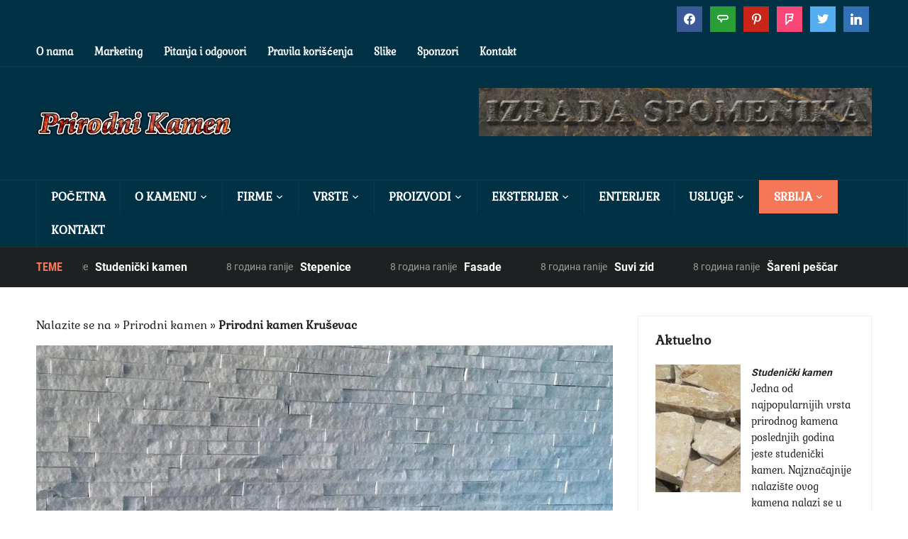

--- FILE ---
content_type: text/html; charset=UTF-8
request_url: https://www.prirodnikamen.org.rs/krusevac
body_size: 27677
content:
<!DOCTYPE html>
<html lang="sr-RS" prefix="og: https://ogp.me/ns#">
<head>
    <meta charset="UTF-8">
    <meta name="viewport" content="width=device-width, initial-scale=1.0">
    <link rel="profile" href="https://gmpg.org/xfn/11">
    <link rel="pingback" href="https://www.prirodnikamen.org.rs/xmlrpc.php">

    <meta name='robots' content='index, follow, max-image-preview:large, max-snippet:-1, max-video-preview:-1' />
	<style>img:is([sizes="auto" i], [sizes^="auto," i]) { contain-intrinsic-size: 3000px 1500px }</style>
	
	<!-- This site is optimized with the Yoast SEO plugin v26.7 - https://yoast.com/wordpress/plugins/seo/ -->
	<title>Prirodni kamen Kruševac - Prirodni dekorativni kamen kruševac</title><style id="rocket-critical-css">ul{box-sizing:border-box}:root{--wp--preset--font-size--normal:16px;--wp--preset--font-size--huge:42px}.screen-reader-text{clip:rect(1px,1px,1px,1px);word-wrap:normal!important;border:0;-webkit-clip-path:inset(50%);clip-path:inset(50%);height:1px;margin:-1px;overflow:hidden;padding:0;position:absolute;width:1px}html{font-family:sans-serif;-ms-text-size-adjust:100%;-webkit-text-size-adjust:100%}body{margin:0}article,header,main,nav,section{display:block}a{background:transparent}strong{font-weight:bold}img{border:0}*{-webkit-box-sizing:border-box;-moz-box-sizing:border-box;box-sizing:border-box}*:before,*:after{-webkit-box-sizing:border-box;-moz-box-sizing:border-box;box-sizing:border-box}img{vertical-align:middle}.screen-reader-text{position:absolute;width:1px;height:1px;margin:-1px;padding:0;overflow:hidden;clip:rect(0,0,0,0);border:0}p{margin:0 0 10px}ul{list-style-position:inside;margin:0;padding:0}ul ul{margin:0}dl{margin-top:0;margin-bottom:20px}dt,dd{line-height:1.42857}dt{font-weight:bold}dd{margin-left:0}.clearfix:before,.clearfix:after{content:" ";display:table}.clearfix:after{clear:both}.clear{clear:both;height:0;overflow:hidden}.clearfix:before,.clearfix:after{content:"";display:table}.clearfix:after{clear:both}.clearfix{zoom:1}h3{font-weight:300;line-height:1.1;color:#222;margin:0}h3{font-size:24px}body{background:#FFFFFF;color:#222;font-family:'Merriweather',sans-serif;font-size:16px;overflow-x:hidden;line-height:1.7;margin:0;padding:0;-webkit-font-smoothing:antialiased;-moz-osx-font-smoothing:grayscale}a{color:#212425;text-decoration:none}p{margin:0 0 15px;padding:0}.inner-wrap{margin:0 auto;max-width:1400px}#header{padding:0;background:#212425}.navbar-brand{float:left;margin:50px 25px 50px 0}.navbar-brand a{color:#fff}.adv{float:right;margin:30px 0 0}.header_social{float:right;text-align:right}.header_social .widget{margin:0}.sf-menu,.sf-menu *{margin:0;padding:0;list-style:none}.sf-menu li{position:relative}.sf-menu ul{position:absolute;display:none;top:100%;left:0;z-index:99}.sf-menu>li{float:left}.sf-menu a{display:block;position:relative}.sf-menu ul ul{top:0;left:100%}.sf-arrows .sf-with-ul:after{content:"\f347";display:inline-block;-webkit-font-smoothing:antialiased;font:normal 12px/16px 'dashicons';vertical-align:top;margin:4px 0 0 4px}.sf-arrows ul .sf-with-ul:after{content:"\f345";display:inline-block;-webkit-font-smoothing:antialiased;font:normal 12px/22px 'dashicons';float:right;vertical-align:top;margin:2px 0 0 4px}.navbar-nav{position:relative;z-index:100}.navbar-nav>li{margin:0}.navbar-nav a{padding:8px 30px 8px 0;font-size:14px;font-weight:bold;color:#fff}.navbar-nav ul{font-size:14px;left:50%;width:220px;margin-top:0;padding:10px 0;background:#F47857;-webkit-transform:translate(-50%,0);-ms-transform:translate(-50%,0);-o-transform:translate(-50%,0);transform:translate(-50%,0);border-radius:3px}.navbar-nav ul a{padding:7px 15px;color:#fff;text-transform:none;font-weight:500;padding:5px 15px;border:none}.navbar-nav>li>ul:before{content:'';position:absolute;bottom:100%;left:50%;margin-left:-8px;width:0;height:0;border-bottom:8px solid #F47857;border-right:8px solid transparent;border-left:8px solid transparent}.navbar-nav ul ul{right:100%;margin-top:0px}.navbar-nav ul ul{right:100%;-webkit-transform:translate(0,0);-ms-transform:translate(0,0);-o-transform:translate(0,0);transform:translate(0,0);margin-top:-3px}.navbar-nav .current-menu-item>a,.navbar-nav .current-menu-parent>a{color:#F47857}.top-navbar{margin:0;font-size:12px;position:relative;border-bottom:1px solid rgba(255,255,255,.05);z-index:200}.top-navbar .navbar-nav{float:left;width:80%}.main-navbar{border-top:1px solid rgba(255,255,255,.05)}.main-navbar>.inner-wrap{border-right:1px solid rgba(255,255,255,.05)}.main-navbar .sf-arrows .sf-with-ul:after{margin:6px 0px 0 4px}.top-navbar:before,.top-navbar:after,.main-navbar:before,.main-navbar:after{content:" ";display:table}.top-navbar:after,.main-navbar:after{clear:both}.main-navbar .navbar-nav>li:last-child{padding-right:0}.main-navbar .navbar-nav a{font-size:18px;font-family:"Roboto Condensed",sans-serif;text-transform:uppercase;padding:10px 20px;border-left:1px solid rgba(255,255,255,.05)}.main-navbar .navbar-nav ul a{border:none;text-transform:none;line-height:1.2}.main-navbar .current-menu-item>a,.main-navbar .current-menu-parent>a{background:#F47857;color:#fff}.navbar-toggle{display:none;position:relative;float:left;margin:15px 0 15px 0}.navbar-toggle .icon-bar{display:block;width:30px;height:2px;background:#fff;border-radius:1px}.navbar-toggle .icon-bar+.icon-bar{margin-top:6px}#news-ticker{padding:10px 0 16px;background:#1E2122;border-top:1px solid rgba(255,255,255,.05);color:#f9f9f9;font-size:16px;font-family:"Roboto",sans-serif}#news-ticker .inner-wrap{width:100%;max-width:1400px;height:30px}#news-ticker h3,#news-ticker dt,#news-ticker dd{line-height:35px}#news-ticker h3{margin:0 28px 0 0;float:left;font-family:'Roboto Condensed',sans-serif;font-size:16px;font-weight:bold;color:#F47857;text-transform:uppercase}#news-ticker .news-ticker-container{overflow:hidden}#news-ticker dl{display:block;margin:0}#news-ticker dt,#news-ticker dd{display:block;float:left;margin:0 5px;font-weight:300}#news-ticker dt{color:#999;font-size:14px}#news-ticker dd{margin-right:50px}#news-ticker dd a{color:#fff;font-weight:bold}.post-thumb img{max-width:100%;height:auto}#main{padding:40px 0 0;position:relative}#main>.inner-wrap{position:relative}.content-area{width:1000px;float:left}.post-thumb img{max-width:100%;height:auto}.entry-header{margin:0 0 30px}.single .entry-header .post-thumb{margin:0 0 25px}#sidebar{float:right;width:350px;font-size:14px;overflow:hidden}#sidebar img{max-width:100%;height:auto}.sidebar_content{max-width:350px}.widget h3.title{margin:0 0 25px;font-size:18px;font-weight:900;color:#212425}#sidebar .widget{margin-bottom:60px;border:1px solid #eee;padding:24px}.widget ul{clear:both;margin:5px 0}.widget ul li{list-style-type:none}.widget .feature-posts-list br{display:none}.widget .feature-posts-list img{margin:0 15px 0 0;float:left}.widget .feature-posts-list .post-excerpt{display:block;overflow:hidden}.widget .feature-posts-list li{margin:0 0 25px}.widget .feature-posts-list li a{font-weight:bold;font-family:"Roboto"}.mm-menu,.mm-menu>.mm-panel{margin:0;position:absolute;left:0;right:0;top:0;bottom:0;z-index:0}.mm-menu{background:inherit;display:block;overflow:hidden;padding:0}.mm-panel{-webkit-transform:translate3d(100%,0,0);-moz-transform:translate3d(100%,0,0);-ms-transform:translate3d(100%,0,0);-o-transform:translate3d(100%,0,0);transform:translate3d(100%,0,0)}.mm-panel.mm-opened{-webkit-transform:translate3d(0%,0,0);-moz-transform:translate3d(0%,0,0);-ms-transform:translate3d(0%,0,0);-o-transform:translate3d(0%,0,0);transform:translate3d(0%,0,0)}.mm-menu>.mm-panel{background:inherit;-webkit-overflow-scrolling:touch;overflow:scroll;overflow-x:hidden;overflow-y:auto;box-sizing:border-box;padding:0 20px}.mm-menu>.mm-panel:before,.mm-menu>.mm-panel:after{content:'';display:block;height:20px}.mm-vertical .mm-panel{-webkit-transform:none!important;-moz-transform:none!important;-ms-transform:none!important;-o-transform:none!important;transform:none!important}.mm-vertical .mm-listview .mm-panel,.mm-listview .mm-vertical .mm-panel{display:none;padding:10px 0 10px 10px}.mm-vertical .mm-listview .mm-panel .mm-listview>li:last-child:after,.mm-listview .mm-vertical .mm-panel .mm-listview>li:last-child:after{border-color:transparent}.mm-vertical .mm-listview>li>.mm-next,.mm-listview>li.mm-vertical>.mm-next{height:40px;bottom:auto}.mm-vertical .mm-listview>li>.mm-next:after,.mm-listview>li.mm-vertical>.mm-next:after{top:16px;bottom:auto}.mm-listview,.mm-listview>li{list-style:none;display:block;padding:0;margin:0}.mm-listview{font:inherit;font-size:14px}.mm-listview a{text-decoration:none}.mm-listview>li{position:relative}.mm-listview>li>a{text-overflow:ellipsis;white-space:nowrap;overflow:hidden;color:inherit;line-height:20px;display:block;padding:10px 10px 10px 0;margin:0}.mm-listview>li:not(.mm-divider):after{content:'';border-bottom-width:1px;border-bottom-style:solid;display:block;position:absolute;left:0;right:0;bottom:0}.mm-listview>li:not(.mm-divider):after{left:20px}.mm-listview .mm-next{background:rgba(3,2,1,0);width:50px;padding:0;position:absolute;right:0;top:0;bottom:0;z-index:2}.mm-listview .mm-next:before{content:'';border-left-width:1px;border-left-style:solid;display:block;position:absolute;top:0;bottom:0;left:0}.mm-listview .mm-next+a{margin-right:50px}.mm-menu>.mm-panel>.mm-listview{margin-left:-20px;margin-right:-20px}.mm-menu>.mm-panel>.mm-listview.mm-first{margin-top:-20px}.mm-menu>.mm-panel>.mm-listview.mm-last{padding-bottom:20px}.mm-next:after{content:'';border:2px solid transparent;display:inline-block;width:8px;height:8px;margin:auto;position:absolute;top:0;bottom:0;-webkit-transform:rotate(-45deg);-moz-transform:rotate(-45deg);-ms-transform:rotate(-45deg);-o-transform:rotate(-45deg);transform:rotate(-45deg)}.mm-next:after{border-top:none;border-left:none;right:20px}.mm-menu{background:#f3f3f3;color:rgba(0,0,0,0.7)}.mm-menu .mm-listview>li:after{border-color:rgba(0,0,0,0.1)}.mm-menu .mm-listview>li>a.mm-next{color:rgba(0,0,0,0.3)}.mm-menu .mm-listview>li>a.mm-next:after{border-color:rgba(0,0,0,0.3)}.mm-menu .mm-listview>li>a.mm-next:before{border-color:rgba(0,0,0,0.1)}.mm-page{box-sizing:border-box;position:relative}#mm-blocker{background:rgba(3,2,1,0);display:none;width:100%;height:100%;position:fixed;top:0;left:0;z-index:999999}.mm-menu.mm-offcanvas{display:none;position:fixed}.mm-menu{width:80%;min-width:140px;max-width:440px}.mm-menu.mm-border-full .mm-listview>li:after{left:0!important}.mm-menu.mm-pageshadow:after{content:"";display:block;width:20px;height:120%;position:absolute;left:100%;top:-10%;z-index:99}.mm-menu.mm-pageshadow:after{box-shadow:0 0 10px rgba(0,0,0,0.3)}.mm-menu.mm-theme-dark{background:#333333;color:rgba(255,255,255,0.8)}.mm-menu.mm-theme-dark .mm-listview>li:after{border-color:rgba(0,0,0,0.15)}.mm-menu.mm-theme-dark .mm-listview>li>a.mm-next{color:rgba(255,255,255,0.4)}.mm-menu.mm-theme-dark .mm-listview>li>a.mm-next:after{border-color:rgba(255,255,255,0.4)}.mm-menu.mm-theme-dark .mm-listview>li>a.mm-next:before{border-color:rgba(0,0,0,0.15)}.mm-menu.mm-pageshadow.mm-theme-dark:after{box-shadow:0 0 20px rgba(0,0,0,0.5)}.mm-listview{font-size:16px}.mm-menu>.mm-panel{padding:20px 40px}@font-face{font-display:swap;font-family:'Merriweather';font-style:italic;font-weight:400;src:local('Merriweather Italic'),local('Merriweather-Italic'),url(https://fonts.gstatic.com/s/merriweather/v19/So5lHxHT37p2SS4-t60SlJX7FfjVuZf3W7tKvrYzIk8.woff2) format('woff2');unicode-range:U+0460-052F,U+1C80-1C88,U+20B4,U+2DE0-2DFF,U+A640-A69F,U+FE2E-FE2F}@font-face{font-display:swap;font-family:'Merriweather';font-style:italic;font-weight:400;src:local('Merriweather Italic'),local('Merriweather-Italic'),url(https://fonts.gstatic.com/s/merriweather/v19/So5lHxHT37p2SS4-t60SlOb988d5RHZc66psPc8fYGQ.woff2) format('woff2');unicode-range:U+0400-045F,U+0490-0491,U+04B0-04B1,U+2116}@font-face{font-display:swap;font-family:'Merriweather';font-style:italic;font-weight:400;src:local('Merriweather Italic'),local('Merriweather-Italic'),url(https://fonts.gstatic.com/s/merriweather/v19/So5lHxHT37p2SS4-t60SlKsS_UXHGv3lrGCBFbMisL8.woff2) format('woff2');unicode-range:U+0102-0103,U+0110-0111,U+1EA0-1EF9,U+20AB}@font-face{font-display:swap;font-family:'Merriweather';font-style:italic;font-weight:400;src:local('Merriweather Italic'),local('Merriweather-Italic'),url(https://fonts.gstatic.com/s/merriweather/v19/So5lHxHT37p2SS4-t60SlMAbIeegqMtwkwn2ZHUR4Nk.woff2) format('woff2');unicode-range:U+0100-024F,U+0259,U+1E00-1EFF,U+20A0-20AB,U+20AD-20CF,U+2C60-2C7F,U+A720-A7FF}@font-face{font-display:swap;font-family:'Merriweather';font-style:italic;font-weight:400;src:local('Merriweather Italic'),local('Merriweather-Italic'),url(https://fonts.gstatic.com/s/merriweather/v19/So5lHxHT37p2SS4-t60SlBMBlNeli-0RcAdOFWWLdxQ.woff2) format('woff2');unicode-range:U+0000-00FF,U+0131,U+0152-0153,U+02BB-02BC,U+02C6,U+02DA,U+02DC,U+2000-206F,U+2074,U+20AC,U+2122,U+2212,U+2215}@font-face{font-display:swap;font-family:'Merriweather';font-style:italic;font-weight:700;src:local('Merriweather Bold Italic'),local('Merriweather-BoldItalic'),url(https://fonts.gstatic.com/s/merriweather/v19/EYh7Vl4ywhowqULgRdYwIEVUTRPtBn3BSc_rW_ryx7U.woff2) format('woff2');unicode-range:U+0460-052F,U+1C80-1C88,U+20B4,U+2DE0-2DFF,U+A640-A69F,U+FE2E-FE2F}@font-face{font-display:swap;font-family:'Merriweather';font-style:italic;font-weight:700;src:local('Merriweather Bold Italic'),local('Merriweather-BoldItalic'),url(https://fonts.gstatic.com/s/merriweather/v19/EYh7Vl4ywhowqULgRdYwIDaggPqPUlqZtH2DnDrcMQE.woff2) format('woff2');unicode-range:U+0400-045F,U+0490-0491,U+04B0-04B1,U+2116}@font-face{font-display:swap;font-family:'Merriweather';font-style:italic;font-weight:700;src:local('Merriweather Bold Italic'),local('Merriweather-BoldItalic'),url(https://fonts.gstatic.com/s/merriweather/v19/EYh7Vl4ywhowqULgRdYwIL9iSQbK1NShIgVbwCzlbqE.woff2) format('woff2');unicode-range:U+0102-0103,U+0110-0111,U+1EA0-1EF9,U+20AB}@font-face{font-display:swap;font-family:'Merriweather';font-style:italic;font-weight:700;src:local('Merriweather Bold Italic'),local('Merriweather-BoldItalic'),url(https://fonts.gstatic.com/s/merriweather/v19/EYh7Vl4ywhowqULgRdYwIOR3LJ09PnibSpWhv21tZ8w.woff2) format('woff2');unicode-range:U+0100-024F,U+0259,U+1E00-1EFF,U+20A0-20AB,U+20AD-20CF,U+2C60-2C7F,U+A720-A7FF}@font-face{font-display:swap;font-family:'Merriweather';font-style:italic;font-weight:700;src:local('Merriweather Bold Italic'),local('Merriweather-BoldItalic'),url(https://fonts.gstatic.com/s/merriweather/v19/EYh7Vl4ywhowqULgRdYwIEcqRxak6Wc5LUVz-l064SE.woff2) format('woff2');unicode-range:U+0000-00FF,U+0131,U+0152-0153,U+02BB-02BC,U+02C6,U+02DA,U+02DC,U+2000-206F,U+2074,U+20AC,U+2122,U+2212,U+2215}@font-face{font-display:swap;font-family:'Merriweather';font-style:italic;font-weight:900;src:local('Merriweather Black Italic'),local('Merriweather-BlackItalic'),url(https://fonts.gstatic.com/s/merriweather/v19/EYh7Vl4ywhowqULgRdYwICR62gPmgX9pXMEmx1A9y0c.woff2) format('woff2');unicode-range:U+0460-052F,U+1C80-1C88,U+20B4,U+2DE0-2DFF,U+A640-A69F,U+FE2E-FE2F}@font-face{font-display:swap;font-family:'Merriweather';font-style:italic;font-weight:900;src:local('Merriweather Black Italic'),local('Merriweather-BlackItalic'),url(https://fonts.gstatic.com/s/merriweather/v19/EYh7Vl4ywhowqULgRdYwIMbbw6pOSxajs_BxQ1hzVho.woff2) format('woff2');unicode-range:U+0400-045F,U+0490-0491,U+04B0-04B1,U+2116}@font-face{font-display:swap;font-family:'Merriweather';font-style:italic;font-weight:900;src:local('Merriweather Black Italic'),local('Merriweather-BlackItalic'),url(https://fonts.gstatic.com/s/merriweather/v19/EYh7Vl4ywhowqULgRdYwIEiCfP9T5zHZFz1Fx335GXg.woff2) format('woff2');unicode-range:U+0102-0103,U+0110-0111,U+1EA0-1EF9,U+20AB}@font-face{font-display:swap;font-family:'Merriweather';font-style:italic;font-weight:900;src:local('Merriweather Black Italic'),local('Merriweather-BlackItalic'),url(https://fonts.gstatic.com/s/merriweather/v19/EYh7Vl4ywhowqULgRdYwIOSQfM42FHfzkXTnQR6vRvg.woff2) format('woff2');unicode-range:U+0100-024F,U+0259,U+1E00-1EFF,U+20A0-20AB,U+20AD-20CF,U+2C60-2C7F,U+A720-A7FF}@font-face{font-display:swap;font-family:'Merriweather';font-style:italic;font-weight:900;src:local('Merriweather Black Italic'),local('Merriweather-BlackItalic'),url(https://fonts.gstatic.com/s/merriweather/v19/EYh7Vl4ywhowqULgRdYwIN4rWrnaUG5GaGDO0TOZR8c.woff2) format('woff2');unicode-range:U+0000-00FF,U+0131,U+0152-0153,U+02BB-02BC,U+02C6,U+02DA,U+02DC,U+2000-206F,U+2074,U+20AC,U+2122,U+2212,U+2215}@font-face{font-display:swap;font-family:'Merriweather';font-style:normal;font-weight:400;src:local('Merriweather Regular'),local('Merriweather-Regular'),url(https://fonts.gstatic.com/s/merriweather/v19/RFda8w1V0eDZheqfcyQ4EK-j2U0lmluP9RWlSytm3ho.woff2) format('woff2');unicode-range:U+0460-052F,U+1C80-1C88,U+20B4,U+2DE0-2DFF,U+A640-A69F,U+FE2E-FE2F}@font-face{font-display:swap;font-family:'Merriweather';font-style:normal;font-weight:400;src:local('Merriweather Regular'),local('Merriweather-Regular'),url(https://fonts.gstatic.com/s/merriweather/v19/RFda8w1V0eDZheqfcyQ4EJX5f-9o1vgP2EXwfjgl7AY.woff2) format('woff2');unicode-range:U+0400-045F,U+0490-0491,U+04B0-04B1,U+2116}@font-face{font-display:swap;font-family:'Merriweather';font-style:normal;font-weight:400;src:local('Merriweather Regular'),local('Merriweather-Regular'),url(https://fonts.gstatic.com/s/merriweather/v19/RFda8w1V0eDZheqfcyQ4EP8zf_FOSsgRmwsS7Aa9k2w.woff2) format('woff2');unicode-range:U+0102-0103,U+0110-0111,U+1EA0-1EF9,U+20AB}@font-face{font-display:swap;font-family:'Merriweather';font-style:normal;font-weight:400;src:local('Merriweather Regular'),local('Merriweather-Regular'),url(https://fonts.gstatic.com/s/merriweather/v19/RFda8w1V0eDZheqfcyQ4ED0LW-43aMEzIO6XUTLjad8.woff2) format('woff2');unicode-range:U+0100-024F,U+0259,U+1E00-1EFF,U+20A0-20AB,U+20AD-20CF,U+2C60-2C7F,U+A720-A7FF}@font-face{font-display:swap;font-family:'Merriweather';font-style:normal;font-weight:400;src:local('Merriweather Regular'),local('Merriweather-Regular'),url(https://fonts.gstatic.com/s/merriweather/v19/RFda8w1V0eDZheqfcyQ4EOgdm0LZdjqr5-oayXSOefg.woff2) format('woff2');unicode-range:U+0000-00FF,U+0131,U+0152-0153,U+02BB-02BC,U+02C6,U+02DA,U+02DC,U+2000-206F,U+2074,U+20AC,U+2122,U+2212,U+2215}@font-face{font-display:swap;font-family:'Merriweather';font-style:normal;font-weight:700;src:local('Merriweather Bold'),local('Merriweather-Bold'),url(https://fonts.gstatic.com/s/merriweather/v19/ZvcMqxEwPfh2qDWBPxn6nrPaLDTSXeXFRL0dx0NiHII.woff2) format('woff2');unicode-range:U+0460-052F,U+1C80-1C88,U+20B4,U+2DE0-2DFF,U+A640-A69F,U+FE2E-FE2F}@font-face{font-display:swap;font-family:'Merriweather';font-style:normal;font-weight:700;src:local('Merriweather Bold'),local('Merriweather-Bold'),url(https://fonts.gstatic.com/s/merriweather/v19/ZvcMqxEwPfh2qDWBPxn6ntkZ6ofoXFVR94fBb90XSvU.woff2) format('woff2');unicode-range:U+0400-045F,U+0490-0491,U+04B0-04B1,U+2116}@font-face{font-display:swap;font-family:'Merriweather';font-style:normal;font-weight:700;src:local('Merriweather Bold'),local('Merriweather-Bold'),url(https://fonts.gstatic.com/s/merriweather/v19/ZvcMqxEwPfh2qDWBPxn6nhleLRUdNWOtq4SldHKv7HI.woff2) format('woff2');unicode-range:U+0102-0103,U+0110-0111,U+1EA0-1EF9,U+20AB}@font-face{font-display:swap;font-family:'Merriweather';font-style:normal;font-weight:700;src:local('Merriweather Bold'),local('Merriweather-Bold'),url(https://fonts.gstatic.com/s/merriweather/v19/ZvcMqxEwPfh2qDWBPxn6nuIaMZP5eRGvEWe_CNIU_oY.woff2) format('woff2');unicode-range:U+0100-024F,U+0259,U+1E00-1EFF,U+20A0-20AB,U+20AD-20CF,U+2C60-2C7F,U+A720-A7FF}@font-face{font-display:swap;font-family:'Merriweather';font-style:normal;font-weight:700;src:local('Merriweather Bold'),local('Merriweather-Bold'),url(https://fonts.gstatic.com/s/merriweather/v19/ZvcMqxEwPfh2qDWBPxn6nnNuWYKPzoeKl5tYj8yhly0.woff2) format('woff2');unicode-range:U+0000-00FF,U+0131,U+0152-0153,U+02BB-02BC,U+02C6,U+02DA,U+02DC,U+2000-206F,U+2074,U+20AC,U+2122,U+2212,U+2215}@font-face{font-display:swap;font-family:'Merriweather';font-style:normal;font-weight:900;src:local('Merriweather Black'),local('Merriweather-Black'),url(https://fonts.gstatic.com/s/merriweather/v19/ZvcMqxEwPfh2qDWBPxn6npRmMktGnN9fECZcESJ2wdY.woff2) format('woff2');unicode-range:U+0460-052F,U+1C80-1C88,U+20B4,U+2DE0-2DFF,U+A640-A69F,U+FE2E-FE2F}@font-face{font-display:swap;font-family:'Merriweather';font-style:normal;font-weight:900;src:local('Merriweather Black'),local('Merriweather-Black'),url(https://fonts.gstatic.com/s/merriweather/v19/ZvcMqxEwPfh2qDWBPxn6nhYk6kXjxbl9hCl_j54B6tY.woff2) format('woff2');unicode-range:U+0400-045F,U+0490-0491,U+04B0-04B1,U+2116}@font-face{font-display:swap;font-family:'Merriweather';font-style:normal;font-weight:900;src:local('Merriweather Black'),local('Merriweather-Black'),url(https://fonts.gstatic.com/s/merriweather/v19/ZvcMqxEwPfh2qDWBPxn6niPmxNWIaEF595BipkcCx2A.woff2) format('woff2');unicode-range:U+0102-0103,U+0110-0111,U+1EA0-1EF9,U+20AB}@font-face{font-display:swap;font-family:'Merriweather';font-style:normal;font-weight:900;src:local('Merriweather Black'),local('Merriweather-Black'),url(https://fonts.gstatic.com/s/merriweather/v19/ZvcMqxEwPfh2qDWBPxn6nu8B3NNHiE7lEpFTE0KxUWk.woff2) format('woff2');unicode-range:U+0100-024F,U+0259,U+1E00-1EFF,U+20A0-20AB,U+20AD-20CF,U+2C60-2C7F,U+A720-A7FF}@font-face{font-display:swap;font-family:'Merriweather';font-style:normal;font-weight:900;src:local('Merriweather Black'),local('Merriweather-Black'),url(https://fonts.gstatic.com/s/merriweather/v19/ZvcMqxEwPfh2qDWBPxn6ntDLwwZd-mS_8JqJ_KGXwxs.woff2) format('woff2');unicode-range:U+0000-00FF,U+0131,U+0152-0153,U+02BB-02BC,U+02C6,U+02DA,U+02DC,U+2000-206F,U+2074,U+20AC,U+2122,U+2212,U+2215}@font-face{font-display:swap;font-family:'Roboto';font-style:normal;font-weight:400;src:local('Roboto'),local('Roboto-Regular'),url(https://fonts.gstatic.com/s/roboto/v18/ek4gzZ-GeXAPcSbHtCeQI_esZW2xOQ-xsNqO47m55DA.woff2) format('woff2');unicode-range:U+0460-052F,U+1C80-1C88,U+20B4,U+2DE0-2DFF,U+A640-A69F,U+FE2E-FE2F}@font-face{font-display:swap;font-family:'Roboto';font-style:normal;font-weight:400;src:local('Roboto'),local('Roboto-Regular'),url(https://fonts.gstatic.com/s/roboto/v18/mErvLBYg_cXG3rLvUsKT_fesZW2xOQ-xsNqO47m55DA.woff2) format('woff2');unicode-range:U+0400-045F,U+0490-0491,U+04B0-04B1,U+2116}@font-face{font-display:swap;font-family:'Roboto';font-style:normal;font-weight:400;src:local('Roboto'),local('Roboto-Regular'),url(https://fonts.gstatic.com/s/roboto/v18/-2n2p-_Y08sg57CNWQfKNvesZW2xOQ-xsNqO47m55DA.woff2) format('woff2');unicode-range:U+1F00-1FFF}@font-face{font-display:swap;font-family:'Roboto';font-style:normal;font-weight:400;src:local('Roboto'),local('Roboto-Regular'),url(https://fonts.gstatic.com/s/roboto/v18/u0TOpm082MNkS5K0Q4rhqvesZW2xOQ-xsNqO47m55DA.woff2) format('woff2');unicode-range:U+0370-03FF}@font-face{font-display:swap;font-family:'Roboto';font-style:normal;font-weight:400;src:local('Roboto'),local('Roboto-Regular'),url(https://fonts.gstatic.com/s/roboto/v18/NdF9MtnOpLzo-noMoG0miPesZW2xOQ-xsNqO47m55DA.woff2) format('woff2');unicode-range:U+0102-0103,U+0110-0111,U+1EA0-1EF9,U+20AB}@font-face{font-display:swap;font-family:'Roboto';font-style:normal;font-weight:400;src:local('Roboto'),local('Roboto-Regular'),url(https://fonts.gstatic.com/s/roboto/v18/Fcx7Wwv8OzT71A3E1XOAjvesZW2xOQ-xsNqO47m55DA.woff2) format('woff2');unicode-range:U+0100-024F,U+0259,U+1E00-1EFF,U+20A0-20AB,U+20AD-20CF,U+2C60-2C7F,U+A720-A7FF}@font-face{font-display:swap;font-family:'Roboto';font-style:normal;font-weight:400;src:local('Roboto'),local('Roboto-Regular'),url(https://fonts.gstatic.com/s/roboto/v18/CWB0XYA8bzo0kSThX0UTuA.woff2) format('woff2');unicode-range:U+0000-00FF,U+0131,U+0152-0153,U+02BB-02BC,U+02C6,U+02DA,U+02DC,U+2000-206F,U+2074,U+20AC,U+2122,U+2212,U+2215}@font-face{font-display:swap;font-family:'Roboto';font-style:normal;font-weight:500;src:local('Roboto Medium'),local('Roboto-Medium'),url(https://fonts.gstatic.com/s/roboto/v18/ZLqKeelYbATG60EpZBSDyxJtnKITppOI_IvcXXDNrsc.woff2) format('woff2');unicode-range:U+0460-052F,U+1C80-1C88,U+20B4,U+2DE0-2DFF,U+A640-A69F,U+FE2E-FE2F}@font-face{font-display:swap;font-family:'Roboto';font-style:normal;font-weight:500;src:local('Roboto Medium'),local('Roboto-Medium'),url(https://fonts.gstatic.com/s/roboto/v18/oHi30kwQWvpCWqAhzHcCSBJtnKITppOI_IvcXXDNrsc.woff2) format('woff2');unicode-range:U+0400-045F,U+0490-0491,U+04B0-04B1,U+2116}@font-face{font-display:swap;font-family:'Roboto';font-style:normal;font-weight:500;src:local('Roboto Medium'),local('Roboto-Medium'),url(https://fonts.gstatic.com/s/roboto/v18/rGvHdJnr2l75qb0YND9NyBJtnKITppOI_IvcXXDNrsc.woff2) format('woff2');unicode-range:U+1F00-1FFF}@font-face{font-display:swap;font-family:'Roboto';font-style:normal;font-weight:500;src:local('Roboto Medium'),local('Roboto-Medium'),url(https://fonts.gstatic.com/s/roboto/v18/mx9Uck6uB63VIKFYnEMXrRJtnKITppOI_IvcXXDNrsc.woff2) format('woff2');unicode-range:U+0370-03FF}@font-face{font-display:swap;font-family:'Roboto';font-style:normal;font-weight:500;src:local('Roboto Medium'),local('Roboto-Medium'),url(https://fonts.gstatic.com/s/roboto/v18/mbmhprMH69Zi6eEPBYVFhRJtnKITppOI_IvcXXDNrsc.woff2) format('woff2');unicode-range:U+0102-0103,U+0110-0111,U+1EA0-1EF9,U+20AB}@font-face{font-display:swap;font-family:'Roboto';font-style:normal;font-weight:500;src:local('Roboto Medium'),local('Roboto-Medium'),url(https://fonts.gstatic.com/s/roboto/v18/oOeFwZNlrTefzLYmlVV1UBJtnKITppOI_IvcXXDNrsc.woff2) format('woff2');unicode-range:U+0100-024F,U+0259,U+1E00-1EFF,U+20A0-20AB,U+20AD-20CF,U+2C60-2C7F,U+A720-A7FF}@font-face{font-display:swap;font-family:'Roboto';font-style:normal;font-weight:500;src:local('Roboto Medium'),local('Roboto-Medium'),url(https://fonts.gstatic.com/s/roboto/v18/RxZJdnzeo3R5zSexge8UUVtXRa8TVwTICgirnJhmVJw.woff2) format('woff2');unicode-range:U+0000-00FF,U+0131,U+0152-0153,U+02BB-02BC,U+02C6,U+02DA,U+02DC,U+2000-206F,U+2074,U+20AC,U+2122,U+2212,U+2215}@font-face{font-display:swap;font-family:'Roboto';font-style:normal;font-weight:700;src:local('Roboto Bold'),local('Roboto-Bold'),url(https://fonts.gstatic.com/s/roboto/v18/77FXFjRbGzN4aCrSFhlh3hJtnKITppOI_IvcXXDNrsc.woff2) format('woff2');unicode-range:U+0460-052F,U+1C80-1C88,U+20B4,U+2DE0-2DFF,U+A640-A69F,U+FE2E-FE2F}@font-face{font-display:swap;font-family:'Roboto';font-style:normal;font-weight:700;src:local('Roboto Bold'),local('Roboto-Bold'),url(https://fonts.gstatic.com/s/roboto/v18/isZ-wbCXNKAbnjo6_TwHThJtnKITppOI_IvcXXDNrsc.woff2) format('woff2');unicode-range:U+0400-045F,U+0490-0491,U+04B0-04B1,U+2116}@font-face{font-display:swap;font-family:'Roboto';font-style:normal;font-weight:700;src:local('Roboto Bold'),local('Roboto-Bold'),url(https://fonts.gstatic.com/s/roboto/v18/UX6i4JxQDm3fVTc1CPuwqhJtnKITppOI_IvcXXDNrsc.woff2) format('woff2');unicode-range:U+1F00-1FFF}@font-face{font-display:swap;font-family:'Roboto';font-style:normal;font-weight:700;src:local('Roboto Bold'),local('Roboto-Bold'),url(https://fonts.gstatic.com/s/roboto/v18/jSN2CGVDbcVyCnfJfjSdfBJtnKITppOI_IvcXXDNrsc.woff2) format('woff2');unicode-range:U+0370-03FF}@font-face{font-display:swap;font-family:'Roboto';font-style:normal;font-weight:700;src:local('Roboto Bold'),local('Roboto-Bold'),url(https://fonts.gstatic.com/s/roboto/v18/PwZc-YbIL414wB9rB1IAPRJtnKITppOI_IvcXXDNrsc.woff2) format('woff2');unicode-range:U+0102-0103,U+0110-0111,U+1EA0-1EF9,U+20AB}@font-face{font-display:swap;font-family:'Roboto';font-style:normal;font-weight:700;src:local('Roboto Bold'),local('Roboto-Bold'),url(https://fonts.gstatic.com/s/roboto/v18/97uahxiqZRoncBaCEI3aWxJtnKITppOI_IvcXXDNrsc.woff2) format('woff2');unicode-range:U+0100-024F,U+0259,U+1E00-1EFF,U+20A0-20AB,U+20AD-20CF,U+2C60-2C7F,U+A720-A7FF}@font-face{font-display:swap;font-family:'Roboto';font-style:normal;font-weight:700;src:local('Roboto Bold'),local('Roboto-Bold'),url(https://fonts.gstatic.com/s/roboto/v18/d-6IYplOFocCacKzxwXSOFtXRa8TVwTICgirnJhmVJw.woff2) format('woff2');unicode-range:U+0000-00FF,U+0131,U+0152-0153,U+02BB-02BC,U+02C6,U+02DA,U+02DC,U+2000-206F,U+2074,U+20AC,U+2122,U+2212,U+2215}@font-face{font-display:swap;font-family:'Roboto Condensed';font-style:normal;font-weight:400;src:local('Roboto Condensed'),local('RobotoCondensed-Regular'),url(https://fonts.gstatic.com/s/robotocondensed/v16/Zd2E9abXLFGSr9G3YK2MsDrvev4WAjW489CRDHIkJ90.woff2) format('woff2');unicode-range:U+0460-052F,U+1C80-1C88,U+20B4,U+2DE0-2DFF,U+A640-A69F,U+FE2E-FE2F}@font-face{font-display:swap;font-family:'Roboto Condensed';font-style:normal;font-weight:400;src:local('Roboto Condensed'),local('RobotoCondensed-Regular'),url(https://fonts.gstatic.com/s/robotocondensed/v16/Zd2E9abXLFGSr9G3YK2MsCGXDOnx9ptx3UTSPTrfsgk.woff2) format('woff2');unicode-range:U+0400-045F,U+0490-0491,U+04B0-04B1,U+2116}@font-face{font-display:swap;font-family:'Roboto Condensed';font-style:normal;font-weight:400;src:local('Roboto Condensed'),local('RobotoCondensed-Regular'),url(https://fonts.gstatic.com/s/robotocondensed/v16/Zd2E9abXLFGSr9G3YK2MsAZ98xO_Wnt-JIem4AuLGfs.woff2) format('woff2');unicode-range:U+1F00-1FFF}@font-face{font-display:swap;font-family:'Roboto Condensed';font-style:normal;font-weight:400;src:local('Roboto Condensed'),local('RobotoCondensed-Regular'),url(https://fonts.gstatic.com/s/robotocondensed/v16/Zd2E9abXLFGSr9G3YK2MsE1G989qbVg6RT5ly5jB8V8.woff2) format('woff2');unicode-range:U+0370-03FF}@font-face{font-display:swap;font-family:'Roboto Condensed';font-style:normal;font-weight:400;src:local('Roboto Condensed'),local('RobotoCondensed-Regular'),url(https://fonts.gstatic.com/s/robotocondensed/v16/Zd2E9abXLFGSr9G3YK2MsJ84zb0nVte6liF9gGtpo1Y.woff2) format('woff2');unicode-range:U+0102-0103,U+0110-0111,U+1EA0-1EF9,U+20AB}@font-face{font-display:swap;font-family:'Roboto Condensed';font-style:normal;font-weight:400;src:local('Roboto Condensed'),local('RobotoCondensed-Regular'),url(https://fonts.gstatic.com/s/robotocondensed/v16/Zd2E9abXLFGSr9G3YK2MsD86pq2NkPzVgw_9lpT6RGI.woff2) format('woff2');unicode-range:U+0100-024F,U+0259,U+1E00-1EFF,U+20A0-20AB,U+20AD-20CF,U+2C60-2C7F,U+A720-A7FF}@font-face{font-display:swap;font-family:'Roboto Condensed';font-style:normal;font-weight:400;src:local('Roboto Condensed'),local('RobotoCondensed-Regular'),url(https://fonts.gstatic.com/s/robotocondensed/v16/Zd2E9abXLFGSr9G3YK2MsDAdhzWOYhqHvOZMRGaEyPo.woff2) format('woff2');unicode-range:U+0000-00FF,U+0131,U+0152-0153,U+02BB-02BC,U+02C6,U+02DA,U+02DC,U+2000-206F,U+2074,U+20AC,U+2122,U+2212,U+2215}@font-face{font-display:swap;font-family:'Roboto Condensed';font-style:normal;font-weight:700;src:local('Roboto Condensed Bold'),local('RobotoCondensed-Bold'),url(https://fonts.gstatic.com/s/robotocondensed/v16/b9QBgL0iMZfDSpmcXcE8nDW5FUgIgejJvrHuLWqrSMw.woff2) format('woff2');unicode-range:U+0460-052F,U+1C80-1C88,U+20B4,U+2DE0-2DFF,U+A640-A69F,U+FE2E-FE2F}@font-face{font-display:swap;font-family:'Roboto Condensed';font-style:normal;font-weight:700;src:local('Roboto Condensed Bold'),local('RobotoCondensed-Bold'),url(https://fonts.gstatic.com/s/robotocondensed/v16/b9QBgL0iMZfDSpmcXcE8nA30BZHTGu2N_DqssQcMQNQ.woff2) format('woff2');unicode-range:U+0400-045F,U+0490-0491,U+04B0-04B1,U+2116}@font-face{font-display:swap;font-family:'Roboto Condensed';font-style:normal;font-weight:700;src:local('Roboto Condensed Bold'),local('RobotoCondensed-Bold'),url(https://fonts.gstatic.com/s/robotocondensed/v16/b9QBgL0iMZfDSpmcXcE8nPDoBG10JtAX-GAwn6iwU1Y.woff2) format('woff2');unicode-range:U+1F00-1FFF}@font-face{font-display:swap;font-family:'Roboto Condensed';font-style:normal;font-weight:700;src:local('Roboto Condensed Bold'),local('RobotoCondensed-Bold'),url(https://fonts.gstatic.com/s/robotocondensed/v16/b9QBgL0iMZfDSpmcXcE8nGhQuge17febRYSUkWKdLWA.woff2) format('woff2');unicode-range:U+0370-03FF}@font-face{font-display:swap;font-family:'Roboto Condensed';font-style:normal;font-weight:700;src:local('Roboto Condensed Bold'),local('RobotoCondensed-Bold'),url(https://fonts.gstatic.com/s/robotocondensed/v16/b9QBgL0iMZfDSpmcXcE8nBBtmDLrZTTOm3p1EhiGCXc.woff2) format('woff2');unicode-range:U+0102-0103,U+0110-0111,U+1EA0-1EF9,U+20AB}@font-face{font-display:swap;font-family:'Roboto Condensed';font-style:normal;font-weight:700;src:local('Roboto Condensed Bold'),local('RobotoCondensed-Bold'),url(https://fonts.gstatic.com/s/robotocondensed/v16/b9QBgL0iMZfDSpmcXcE8nEV356qNqHCUb41pS3zqMSE.woff2) format('woff2');unicode-range:U+0100-024F,U+0259,U+1E00-1EFF,U+20A0-20AB,U+20AD-20CF,U+2C60-2C7F,U+A720-A7FF}@font-face{font-display:swap;font-family:'Roboto Condensed';font-style:normal;font-weight:700;src:local('Roboto Condensed Bold'),local('RobotoCondensed-Bold'),url(https://fonts.gstatic.com/s/robotocondensed/v16/b9QBgL0iMZfDSpmcXcE8nHm2hrkyco9jQ3NKMXpgOBg.woff2) format('woff2');unicode-range:U+0000-00FF,U+0131,U+0152-0153,U+02BB-02BC,U+02C6,U+02DA,U+02DC,U+2000-206F,U+2074,U+20AC,U+2122,U+2212,U+2215}@media screen and (max-width:1440px){.inner-wrap{padding:0 4%}.content-area{width:69%}#sidebar{width:28%}.sidebar_content{max-width:100%}.adv img{max-width:100%;height:auto}.navbar-brand.left-align{max-width:50%}.navbar-brand img{max-width:100%;height:auto}.adv{max-width:47%}}@media (min-width:1200px){#menu-top-slide{display:none!important}#menu-main-slide{display:none!important}}@media screen and (max-width:1199px){header .menu-top-container{text-indent:-9999px;height:0}header .menu-main-container{text-indent:-9999px;height:0}.menu-top-container.mm-menu{text-indent:0;height:100%}.menu-main-container.mm-menu{text-indent:0;height:100%}#navbar-top,#navbar-main{display:none}.navbar-toggle{display:block}.top-navbar .navbar-toggle{margin:10px 0}}@media screen and (max-width:1030px){.content-area{width:100%;float:none}#sidebar{width:100%;float:none}.navbar-brand,.navbar-brand.left-align{max-width:100%;float:none;margin:30px 0;text-align:center}.adv{max-width:100%;float:none;text-align:center;margin:0 0 20px}}@media screen and (max-width:768px){#news-ticker h3{display:none}.content-area{width:100%;float:none}#sidebar{float:none;margin:50px 0 0;width:100%;max-width:100%}}@font-face{font-family:'wpzoom-socicon';src:url(https://www.prirodnikamen.org.rs/wp-content/plugins/social-icons-widget-by-wpzoom/assets/font/socicon.woff2?v=4.2.10) format('woff2');font-weight:normal;font-style:normal;text-transform:initial;font-display:swap}.socicon{position:relative;top:3px;display:inline-block;font-family:'wpzoom-socicon';font-style:normal;font-weight:normal;line-height:1;-webkit-font-smoothing:antialiased;-moz-osx-font-smoothing:grayscale;font-size:1.2em}.zoom-social-icons-widget .socicon{font-family:'wpzoom-socicon'!important}.socicon:empty{width:1em}.socicon-angieslist{background-color:#299F37;color:#299F37}.social-icon.socicon-angieslist:before{content:"\e916"}.socicon-facebook{background-color:#0866FF;color:#0866FF}.social-icon.socicon-facebook:before{content:"\e91a"}.socicon-foursquare{background-color:#F94877;color:#F94877}.social-icon.socicon-foursquare:before{content:"\e044"}.socicon-linkedin{background-color:#0077B5;color:#0077B5}.social-icon.socicon-linkedin:before{content:"\e049"}.socicon-pinterest{background-color:#c92619;color:#c92619}.social-icon.socicon-pinterest:before{content:"\e043"}.socicon-twitter{background-color:#1da1f2;color:#1da1f2}.social-icon.socicon-twitter:before{content:"\e040"}.zoom-social-icons-list{list-style-type:none}.zoom-social_icons-list__item{margin:0 0 10px}.zoom-social-icons-list--no-labels .zoom-social_icons-list__item{display:inline-block;margin:4px;border:none}.zoom-social-icons-list .socicon{padding:8px;-moz-box-sizing:content-box;-webkit-box-sizing:content-box;box-sizing:content-box;top:0px;vertical-align:middle;width:1em;height:1em;line-height:1em;font-size:1.2em}.zoom-social-icons-list--with-canvas .socicon{color:#ffffff}.zoom-social_icons-list__link{text-align:center;text-decoration:none!important}.zoom-social-icons-list{margin:0;padding:0}.screen-reader-text{border:0;clip:rect(1px,1px,1px,1px);clip-path:inset(50%);height:1px;margin:-1px;overflow:hidden;padding:0;position:absolute!important;width:1px;word-wrap:normal!important}</style><link rel="preload" href="https://www.prirodnikamen.org.rs/wp-content/cache/min/1/d2f4f2b0b447f1eba4e6ca6e266e8d53.css" data-rocket-async="style" as="style" onload="this.onload=null;this.rel='stylesheet'" media="all" data-minify="1" />
	<meta name="description" content="U slučaju da vam je potreban prirodni kamen Kruševac je grad u kome je naša firma vrlo poznata. Prirodni dekorativni kamen kruševac cena prodaja i ugradnja." />
	<link rel="canonical" href="https://www.prirodnikamen.org.rs/krusevac" />
	<meta property="og:locale" content="sr_RS" />
	<meta property="og:type" content="article" />
	<meta property="og:title" content="Prirodni kamen Kruševac - Prirodni dekorativni kamen kruševac" />
	<meta property="og:description" content="U slučaju da vam je potreban prirodni kamen Kruševac je grad u kome je naša firma vrlo poznata. Prirodni dekorativni kamen kruševac cena prodaja i ugradnja." />
	<meta property="og:url" content="https://www.prirodnikamen.org.rs/krusevac" />
	<meta property="og:site_name" content="Prirodni kamen" />
	<meta property="article:publisher" content="https://www.facebook.com/prirodni.kamen.beograd.srbija" />
	<meta property="article:published_time" content="2017-04-22T09:07:22+00:00" />
	<meta property="article:modified_time" content="2017-08-26T10:38:52+00:00" />
	<meta property="og:image" content="https://www.prirodnikamen.org.rs/wp-content/uploads/2017/04/prirodni-kamen-krusevac.jpg" />
	<meta property="og:image:width" content="1000" />
	<meta property="og:image:height" content="500" />
	<meta property="og:image:type" content="image/jpeg" />
	<meta name="author" content="Prirodni Kamen" />
	<meta name="twitter:card" content="summary_large_image" />
	<meta name="twitter:creator" content="@prirodni_kamen_" />
	<meta name="twitter:site" content="@prirodni_kamen_" />
	<meta name="twitter:label1" content="Написано од" />
	<meta name="twitter:data1" content="Prirodni Kamen" />
	<meta name="twitter:label2" content="Процењено време читања" />
	<meta name="twitter:data2" content="2 минута" />
	<script type="application/ld+json" class="yoast-schema-graph">{"@context":"https://schema.org","@graph":[{"@type":"Article","@id":"https://www.prirodnikamen.org.rs/krusevac#article","isPartOf":{"@id":"https://www.prirodnikamen.org.rs/krusevac"},"author":{"name":"Prirodni Kamen","@id":"https://www.prirodnikamen.org.rs/#/schema/person/9651eee86c1b59250061e784ee508f89"},"headline":"Prirodni kamen Kruševac","datePublished":"2017-04-22T09:07:22+00:00","dateModified":"2017-08-26T10:38:52+00:00","mainEntityOfPage":{"@id":"https://www.prirodnikamen.org.rs/krusevac"},"wordCount":417,"publisher":{"@id":"https://www.prirodnikamen.org.rs/#organization"},"image":{"@id":"https://www.prirodnikamen.org.rs/krusevac#primaryimage"},"thumbnailUrl":"https://www.prirodnikamen.org.rs/wp-content/uploads/2017/04/prirodni-kamen-krusevac.jpg","articleSection":["Prirodni kamen Srbija"],"inLanguage":"sr-RS"},{"@type":"WebPage","@id":"https://www.prirodnikamen.org.rs/krusevac","url":"https://www.prirodnikamen.org.rs/krusevac","name":"Prirodni kamen Kruševac - Prirodni dekorativni kamen kruševac","isPartOf":{"@id":"https://www.prirodnikamen.org.rs/#website"},"primaryImageOfPage":{"@id":"https://www.prirodnikamen.org.rs/krusevac#primaryimage"},"image":{"@id":"https://www.prirodnikamen.org.rs/krusevac#primaryimage"},"thumbnailUrl":"https://www.prirodnikamen.org.rs/wp-content/uploads/2017/04/prirodni-kamen-krusevac.jpg","datePublished":"2017-04-22T09:07:22+00:00","dateModified":"2017-08-26T10:38:52+00:00","description":"U slučaju da vam je potreban prirodni kamen Kruševac je grad u kome je naša firma vrlo poznata. Prirodni dekorativni kamen kruševac cena prodaja i ugradnja.","breadcrumb":{"@id":"https://www.prirodnikamen.org.rs/krusevac#breadcrumb"},"inLanguage":"sr-RS","potentialAction":[{"@type":"ReadAction","target":["https://www.prirodnikamen.org.rs/krusevac"]}]},{"@type":"ImageObject","inLanguage":"sr-RS","@id":"https://www.prirodnikamen.org.rs/krusevac#primaryimage","url":"https://www.prirodnikamen.org.rs/wp-content/uploads/2017/04/prirodni-kamen-krusevac.jpg","contentUrl":"https://www.prirodnikamen.org.rs/wp-content/uploads/2017/04/prirodni-kamen-krusevac.jpg","width":1000,"height":500,"caption":"prirodni kamen krusevac"},{"@type":"BreadcrumbList","@id":"https://www.prirodnikamen.org.rs/krusevac#breadcrumb","itemListElement":[{"@type":"ListItem","position":1,"name":"Prirodni kamen","item":"https://www.prirodnikamen.org.rs/"},{"@type":"ListItem","position":2,"name":"Prirodni kamen Kruševac"}]},{"@type":"WebSite","@id":"https://www.prirodnikamen.org.rs/#website","url":"https://www.prirodnikamen.org.rs/","name":"Prirodni kamen","description":"Prirodni kamen, dekorativni kamen, stanglice od kamena","publisher":{"@id":"https://www.prirodnikamen.org.rs/#organization"},"potentialAction":[{"@type":"SearchAction","target":{"@type":"EntryPoint","urlTemplate":"https://www.prirodnikamen.org.rs/?s={search_term_string}"},"query-input":{"@type":"PropertyValueSpecification","valueRequired":true,"valueName":"search_term_string"}}],"inLanguage":"sr-RS"},{"@type":"Organization","@id":"https://www.prirodnikamen.org.rs/#organization","name":"Prirodni kamen","url":"https://www.prirodnikamen.org.rs/","logo":{"@type":"ImageObject","inLanguage":"sr-RS","@id":"https://www.prirodnikamen.org.rs/#/schema/logo/image/","url":"https://www.prirodnikamen.org.rs/wp-content/uploads/2018/03/logo.png","contentUrl":"https://www.prirodnikamen.org.rs/wp-content/uploads/2018/03/logo.png","width":556,"height":118,"caption":"Prirodni kamen"},"image":{"@id":"https://www.prirodnikamen.org.rs/#/schema/logo/image/"},"sameAs":["https://www.facebook.com/prirodni.kamen.beograd.srbija","https://x.com/prirodni_kamen_","https://www.instagram.com/optimizacijasajta","https://www.linkedin.com/company/prirodni-kamen/","https://www.pinterest.com/banjavrujci/prirodni-kamen/"]},{"@type":"Person","@id":"https://www.prirodnikamen.org.rs/#/schema/person/9651eee86c1b59250061e784ee508f89","name":"Prirodni Kamen","url":"https://www.prirodnikamen.org.rs/author/prirodni-kamen"}]}</script>
	<!-- / Yoast SEO plugin. -->




<style id='classic-theme-styles-inline-css' type='text/css'>
/*! This file is auto-generated */
.wp-block-button__link{color:#fff;background-color:#32373c;border-radius:9999px;box-shadow:none;text-decoration:none;padding:calc(.667em + 2px) calc(1.333em + 2px);font-size:1.125em}.wp-block-file__button{background:#32373c;color:#fff;text-decoration:none}
</style>

<style id='global-styles-inline-css' type='text/css'>
:root{--wp--preset--aspect-ratio--square: 1;--wp--preset--aspect-ratio--4-3: 4/3;--wp--preset--aspect-ratio--3-4: 3/4;--wp--preset--aspect-ratio--3-2: 3/2;--wp--preset--aspect-ratio--2-3: 2/3;--wp--preset--aspect-ratio--16-9: 16/9;--wp--preset--aspect-ratio--9-16: 9/16;--wp--preset--color--black: #000000;--wp--preset--color--cyan-bluish-gray: #abb8c3;--wp--preset--color--white: #ffffff;--wp--preset--color--pale-pink: #f78da7;--wp--preset--color--vivid-red: #cf2e2e;--wp--preset--color--luminous-vivid-orange: #ff6900;--wp--preset--color--luminous-vivid-amber: #fcb900;--wp--preset--color--light-green-cyan: #7bdcb5;--wp--preset--color--vivid-green-cyan: #00d084;--wp--preset--color--pale-cyan-blue: #8ed1fc;--wp--preset--color--vivid-cyan-blue: #0693e3;--wp--preset--color--vivid-purple: #9b51e0;--wp--preset--gradient--vivid-cyan-blue-to-vivid-purple: linear-gradient(135deg,rgba(6,147,227,1) 0%,rgb(155,81,224) 100%);--wp--preset--gradient--light-green-cyan-to-vivid-green-cyan: linear-gradient(135deg,rgb(122,220,180) 0%,rgb(0,208,130) 100%);--wp--preset--gradient--luminous-vivid-amber-to-luminous-vivid-orange: linear-gradient(135deg,rgba(252,185,0,1) 0%,rgba(255,105,0,1) 100%);--wp--preset--gradient--luminous-vivid-orange-to-vivid-red: linear-gradient(135deg,rgba(255,105,0,1) 0%,rgb(207,46,46) 100%);--wp--preset--gradient--very-light-gray-to-cyan-bluish-gray: linear-gradient(135deg,rgb(238,238,238) 0%,rgb(169,184,195) 100%);--wp--preset--gradient--cool-to-warm-spectrum: linear-gradient(135deg,rgb(74,234,220) 0%,rgb(151,120,209) 20%,rgb(207,42,186) 40%,rgb(238,44,130) 60%,rgb(251,105,98) 80%,rgb(254,248,76) 100%);--wp--preset--gradient--blush-light-purple: linear-gradient(135deg,rgb(255,206,236) 0%,rgb(152,150,240) 100%);--wp--preset--gradient--blush-bordeaux: linear-gradient(135deg,rgb(254,205,165) 0%,rgb(254,45,45) 50%,rgb(107,0,62) 100%);--wp--preset--gradient--luminous-dusk: linear-gradient(135deg,rgb(255,203,112) 0%,rgb(199,81,192) 50%,rgb(65,88,208) 100%);--wp--preset--gradient--pale-ocean: linear-gradient(135deg,rgb(255,245,203) 0%,rgb(182,227,212) 50%,rgb(51,167,181) 100%);--wp--preset--gradient--electric-grass: linear-gradient(135deg,rgb(202,248,128) 0%,rgb(113,206,126) 100%);--wp--preset--gradient--midnight: linear-gradient(135deg,rgb(2,3,129) 0%,rgb(40,116,252) 100%);--wp--preset--font-size--small: 13px;--wp--preset--font-size--medium: 20px;--wp--preset--font-size--large: 36px;--wp--preset--font-size--x-large: 42px;--wp--preset--spacing--20: 0.44rem;--wp--preset--spacing--30: 0.67rem;--wp--preset--spacing--40: 1rem;--wp--preset--spacing--50: 1.5rem;--wp--preset--spacing--60: 2.25rem;--wp--preset--spacing--70: 3.38rem;--wp--preset--spacing--80: 5.06rem;--wp--preset--shadow--natural: 6px 6px 9px rgba(0, 0, 0, 0.2);--wp--preset--shadow--deep: 12px 12px 50px rgba(0, 0, 0, 0.4);--wp--preset--shadow--sharp: 6px 6px 0px rgba(0, 0, 0, 0.2);--wp--preset--shadow--outlined: 6px 6px 0px -3px rgba(255, 255, 255, 1), 6px 6px rgba(0, 0, 0, 1);--wp--preset--shadow--crisp: 6px 6px 0px rgba(0, 0, 0, 1);}:where(.is-layout-flex){gap: 0.5em;}:where(.is-layout-grid){gap: 0.5em;}body .is-layout-flex{display: flex;}.is-layout-flex{flex-wrap: wrap;align-items: center;}.is-layout-flex > :is(*, div){margin: 0;}body .is-layout-grid{display: grid;}.is-layout-grid > :is(*, div){margin: 0;}:where(.wp-block-columns.is-layout-flex){gap: 2em;}:where(.wp-block-columns.is-layout-grid){gap: 2em;}:where(.wp-block-post-template.is-layout-flex){gap: 1.25em;}:where(.wp-block-post-template.is-layout-grid){gap: 1.25em;}.has-black-color{color: var(--wp--preset--color--black) !important;}.has-cyan-bluish-gray-color{color: var(--wp--preset--color--cyan-bluish-gray) !important;}.has-white-color{color: var(--wp--preset--color--white) !important;}.has-pale-pink-color{color: var(--wp--preset--color--pale-pink) !important;}.has-vivid-red-color{color: var(--wp--preset--color--vivid-red) !important;}.has-luminous-vivid-orange-color{color: var(--wp--preset--color--luminous-vivid-orange) !important;}.has-luminous-vivid-amber-color{color: var(--wp--preset--color--luminous-vivid-amber) !important;}.has-light-green-cyan-color{color: var(--wp--preset--color--light-green-cyan) !important;}.has-vivid-green-cyan-color{color: var(--wp--preset--color--vivid-green-cyan) !important;}.has-pale-cyan-blue-color{color: var(--wp--preset--color--pale-cyan-blue) !important;}.has-vivid-cyan-blue-color{color: var(--wp--preset--color--vivid-cyan-blue) !important;}.has-vivid-purple-color{color: var(--wp--preset--color--vivid-purple) !important;}.has-black-background-color{background-color: var(--wp--preset--color--black) !important;}.has-cyan-bluish-gray-background-color{background-color: var(--wp--preset--color--cyan-bluish-gray) !important;}.has-white-background-color{background-color: var(--wp--preset--color--white) !important;}.has-pale-pink-background-color{background-color: var(--wp--preset--color--pale-pink) !important;}.has-vivid-red-background-color{background-color: var(--wp--preset--color--vivid-red) !important;}.has-luminous-vivid-orange-background-color{background-color: var(--wp--preset--color--luminous-vivid-orange) !important;}.has-luminous-vivid-amber-background-color{background-color: var(--wp--preset--color--luminous-vivid-amber) !important;}.has-light-green-cyan-background-color{background-color: var(--wp--preset--color--light-green-cyan) !important;}.has-vivid-green-cyan-background-color{background-color: var(--wp--preset--color--vivid-green-cyan) !important;}.has-pale-cyan-blue-background-color{background-color: var(--wp--preset--color--pale-cyan-blue) !important;}.has-vivid-cyan-blue-background-color{background-color: var(--wp--preset--color--vivid-cyan-blue) !important;}.has-vivid-purple-background-color{background-color: var(--wp--preset--color--vivid-purple) !important;}.has-black-border-color{border-color: var(--wp--preset--color--black) !important;}.has-cyan-bluish-gray-border-color{border-color: var(--wp--preset--color--cyan-bluish-gray) !important;}.has-white-border-color{border-color: var(--wp--preset--color--white) !important;}.has-pale-pink-border-color{border-color: var(--wp--preset--color--pale-pink) !important;}.has-vivid-red-border-color{border-color: var(--wp--preset--color--vivid-red) !important;}.has-luminous-vivid-orange-border-color{border-color: var(--wp--preset--color--luminous-vivid-orange) !important;}.has-luminous-vivid-amber-border-color{border-color: var(--wp--preset--color--luminous-vivid-amber) !important;}.has-light-green-cyan-border-color{border-color: var(--wp--preset--color--light-green-cyan) !important;}.has-vivid-green-cyan-border-color{border-color: var(--wp--preset--color--vivid-green-cyan) !important;}.has-pale-cyan-blue-border-color{border-color: var(--wp--preset--color--pale-cyan-blue) !important;}.has-vivid-cyan-blue-border-color{border-color: var(--wp--preset--color--vivid-cyan-blue) !important;}.has-vivid-purple-border-color{border-color: var(--wp--preset--color--vivid-purple) !important;}.has-vivid-cyan-blue-to-vivid-purple-gradient-background{background: var(--wp--preset--gradient--vivid-cyan-blue-to-vivid-purple) !important;}.has-light-green-cyan-to-vivid-green-cyan-gradient-background{background: var(--wp--preset--gradient--light-green-cyan-to-vivid-green-cyan) !important;}.has-luminous-vivid-amber-to-luminous-vivid-orange-gradient-background{background: var(--wp--preset--gradient--luminous-vivid-amber-to-luminous-vivid-orange) !important;}.has-luminous-vivid-orange-to-vivid-red-gradient-background{background: var(--wp--preset--gradient--luminous-vivid-orange-to-vivid-red) !important;}.has-very-light-gray-to-cyan-bluish-gray-gradient-background{background: var(--wp--preset--gradient--very-light-gray-to-cyan-bluish-gray) !important;}.has-cool-to-warm-spectrum-gradient-background{background: var(--wp--preset--gradient--cool-to-warm-spectrum) !important;}.has-blush-light-purple-gradient-background{background: var(--wp--preset--gradient--blush-light-purple) !important;}.has-blush-bordeaux-gradient-background{background: var(--wp--preset--gradient--blush-bordeaux) !important;}.has-luminous-dusk-gradient-background{background: var(--wp--preset--gradient--luminous-dusk) !important;}.has-pale-ocean-gradient-background{background: var(--wp--preset--gradient--pale-ocean) !important;}.has-electric-grass-gradient-background{background: var(--wp--preset--gradient--electric-grass) !important;}.has-midnight-gradient-background{background: var(--wp--preset--gradient--midnight) !important;}.has-small-font-size{font-size: var(--wp--preset--font-size--small) !important;}.has-medium-font-size{font-size: var(--wp--preset--font-size--medium) !important;}.has-large-font-size{font-size: var(--wp--preset--font-size--large) !important;}.has-x-large-font-size{font-size: var(--wp--preset--font-size--x-large) !important;}
:where(.wp-block-post-template.is-layout-flex){gap: 1.25em;}:where(.wp-block-post-template.is-layout-grid){gap: 1.25em;}
:where(.wp-block-columns.is-layout-flex){gap: 2em;}:where(.wp-block-columns.is-layout-grid){gap: 2em;}
:root :where(.wp-block-pullquote){font-size: 1.5em;line-height: 1.6;}
</style>












<link rel='preload' as='font'  id='wpzoom-social-icons-font-academicons-woff2-css' href='https://www.prirodnikamen.org.rs/wp-content/plugins/social-icons-widget-by-wpzoom/assets/font/academicons.woff2?v=1.9.2'  type='font/woff2' crossorigin />
<link rel='preload' as='font'  id='wpzoom-social-icons-font-fontawesome-3-woff2-css' href='https://www.prirodnikamen.org.rs/wp-content/plugins/social-icons-widget-by-wpzoom/assets/font/fontawesome-webfont.woff2?v=4.7.0'  type='font/woff2' crossorigin />
<link rel='preload' as='font'  id='wpzoom-social-icons-font-genericons-woff-css' href='https://www.prirodnikamen.org.rs/wp-content/plugins/social-icons-widget-by-wpzoom/assets/font/Genericons.woff'  type='font/woff' crossorigin />
<link rel='preload' as='font'  id='wpzoom-social-icons-font-socicon-woff2-css' href='https://www.prirodnikamen.org.rs/wp-content/plugins/social-icons-widget-by-wpzoom/assets/font/socicon.woff2?v=4.5.4'  type='font/woff2' crossorigin />
<script type="text/javascript" src="https://www.prirodnikamen.org.rs/wp-includes/js/jquery/jquery.min.js" id="jquery-core-js"></script>


<link rel="https://api.w.org/" href="https://www.prirodnikamen.org.rs/wp-json/" /><link rel="alternate" title="JSON" type="application/json" href="https://www.prirodnikamen.org.rs/wp-json/wp/v2/posts/5950" /><link rel="alternate" title="oEmbed (JSON)" type="application/json+oembed" href="https://www.prirodnikamen.org.rs/wp-json/oembed/1.0/embed?url=https%3A%2F%2Fwww.prirodnikamen.org.rs%2Fkrusevac" />
<link rel="alternate" title="oEmbed (XML)" type="text/xml+oembed" href="https://www.prirodnikamen.org.rs/wp-json/oembed/1.0/embed?url=https%3A%2F%2Fwww.prirodnikamen.org.rs%2Fkrusevac&#038;format=xml" />

<!-- Begin Theme Custom CSS -->
<style type="text/css" id="domino-custom-css">
#header{background:#003144;}.site-info-top{background-color:;}body{font-family:"Gabriela","Arial,Helvetica Neue",Helvetica,sans-serif;}.navbar-brand h1,.navbar-brand h1 a{font-family:"Gabriela","Arial,Helvetica Neue",Helvetica,sans-serif;}.top-navbar a{font-family:"Gabriela","Arial,Helvetica Neue",Helvetica,sans-serif;}.main-navbar .navbar-nav a{font-family:"Gabriela","Arial,Helvetica Neue",Helvetica,sans-serif;font-size:16px;}.slides li h3,.slides li h3 a{font-family:"Gabriela","Arial,Helvetica Neue",Helvetica,sans-serif;}.entry-title a{font-family:"Gabriela","Arial,Helvetica Neue",Helvetica,sans-serif;}h1.entry-title{font-family:"Gabriela","Arial,Helvetica Neue",Helvetica,sans-serif;}.page h1.entry-title{font-family:"Gabriela","Arial,Helvetica Neue",Helvetica,sans-serif;}.widget h3.title{font-family:"Gabriela","Arial,Helvetica Neue",Helvetica,sans-serif;}
</style>
<!-- End Theme Custom CSS -->
<script type="text/javascript">document.write('<style type="text/css">.tabber{display:none;}</style>');</script>		<style type="text/css" id="wp-custom-css">
			.crunchify-link {
    padding: 2px 8px 4px 8px !important;
    color: white;
    font-size: 12px;
    border-radius: 2px;
    margin-right: 2px;
    cursor: pointer;
    -moz-background-clip: padding;
    -webkit-background-clip: padding-box;
    box-shadow: inset 0 -3px 0 rgba(0,0,0,.2);
    -moz-box-shadow: inset 0 -3px 0 rgba(0,0,0,.2);
    -webkit-box-shadow: inset 0 -3px 0 rgba(0,0,0,.2);
    margin-top: 2px;
    display: inline-block;
    text-decoration: none;
}
 
.crunchify-link:hover,.crunchify-link:active {
    color: white;
}
 
.crunchify-twitter {
    background: #00aced;
}
 
.crunchify-twitter:hover,.crunchify-twitter:active {
    background: #0084b4;
}
 
.crunchify-facebook {
    background: #3B5997;
}
 
.crunchify-facebook:hover,.crunchify-facebook:active {
    background: #2d4372;
}
 
.crunchify-googleplus {
    background: #D64937;
}
 
.crunchify-googleplus:hover,.crunchify-googleplus:active {
    background: #b53525;
}
 
.crunchify-buffer {
    background: #444;
}
 
.crunchify-buffer:hover,.crunchify-buffer:active {
    background: #222;
}
 
.crunchify-pinterest {
    background: #bd081c;
}
 
.crunchify-pinterest:hover,.crunchify-pinterest:active {
    background: #bd081c;
}
 
.crunchify-linkedin {
    background: #0074A1;
}
 
.crunchify-linkedin:hover,.crunchify-linkedin:active {
    background: #006288;
}
 
.crunchify-social {
    margin: 20px 0px 25px 0px;
    -webkit-font-smoothing: antialiased;
    font-size: 12px;
}
		</style>
		<noscript><style id="rocket-lazyload-nojs-css">.rll-youtube-player, [data-lazy-src]{display:none !important;}</style></noscript><script>
/*! loadCSS rel=preload polyfill. [c]2017 Filament Group, Inc. MIT License */
(function(w){"use strict";if(!w.loadCSS){w.loadCSS=function(){}}
var rp=loadCSS.relpreload={};rp.support=(function(){var ret;try{ret=w.document.createElement("link").relList.supports("preload")}catch(e){ret=!1}
return function(){return ret}})();rp.bindMediaToggle=function(link){var finalMedia=link.media||"all";function enableStylesheet(){link.media=finalMedia}
if(link.addEventListener){link.addEventListener("load",enableStylesheet)}else if(link.attachEvent){link.attachEvent("onload",enableStylesheet)}
setTimeout(function(){link.rel="stylesheet";link.media="only x"});setTimeout(enableStylesheet,3000)};rp.poly=function(){if(rp.support()){return}
var links=w.document.getElementsByTagName("link");for(var i=0;i<links.length;i++){var link=links[i];if(link.rel==="preload"&&link.getAttribute("as")==="style"&&!link.getAttribute("data-loadcss")){link.setAttribute("data-loadcss",!0);rp.bindMediaToggle(link)}}};if(!rp.support()){rp.poly();var run=w.setInterval(rp.poly,500);if(w.addEventListener){w.addEventListener("load",function(){rp.poly();w.clearInterval(run)})}else if(w.attachEvent){w.attachEvent("onload",function(){rp.poly();w.clearInterval(run)})}}
if(typeof exports!=="undefined"){exports.loadCSS=loadCSS}
else{w.loadCSS=loadCSS}}(typeof global!=="undefined"?global:this))
</script></head>
<body class="wp-singular post-template-default single single-post postid-5950 single-format-standard wp-theme-prirodnikamen wp-child-theme-prirodnikamen-child">

<div class="page-wrap">

    <header id="header">

        <nav class="navbar" role="navigation">

            <nav class="top-navbar" role="navigation">

                <div class="inner-wrap">

                    <div class="header_social">
                        <div id="zoom-social-icons-widget-2" class="widget zoom-social-icons-widget">
		
<ul class="zoom-social-icons-list zoom-social-icons-list--with-canvas zoom-social-icons-list--square zoom-social-icons-list--no-labels">

		
				<li class="zoom-social_icons-list__item">
		<a class="zoom-social_icons-list__link" href="https://www.facebook.com/prirodni.kamen.beograd.srbija/" target="_blank" title="Friend me on Facebook" >
									
						<span class="screen-reader-text">facebook</span>
			
						<span class="zoom-social_icons-list-span social-icon socicon socicon-facebook" data-hover-rule="background-color" data-hover-color="#3b5998" style="background-color : #3b5998; font-size: 16px; padding:10px" ></span>
			
					</a>
	</li>

	
				<li class="zoom-social_icons-list__item">
		<a class="zoom-social_icons-list__link" href="https://g.page/prirodni-kamen-beograd-srbija" target="_blank" title="" >
									
						<span class="screen-reader-text">angieslist</span>
			
						<span class="zoom-social_icons-list-span social-icon socicon socicon-angieslist" data-hover-rule="background-color" data-hover-color="#299F37" style="background-color : #299F37; font-size: 16px; padding:10px" ></span>
			
					</a>
	</li>

	
				<li class="zoom-social_icons-list__item">
		<a class="zoom-social_icons-list__link" href="https://www.pinterest.com/banjavrujci/prirodni-kamen/" target="_blank" title="Default Label" >
									
						<span class="screen-reader-text">pinterest</span>
			
						<span class="zoom-social_icons-list-span social-icon socicon socicon-pinterest" data-hover-rule="background-color" data-hover-color="#c92619" style="background-color : #c92619; font-size: 16px; padding:10px" ></span>
			
					</a>
	</li>

	
				<li class="zoom-social_icons-list__item">
		<a class="zoom-social_icons-list__link" href="https://foursquare.com/v/prirodni-kamen/5a3ba1c816ef67186c37fe7e" target="_blank" title="Default Label" >
									
						<span class="screen-reader-text">foursquare</span>
			
						<span class="zoom-social_icons-list-span social-icon socicon socicon-foursquare" data-hover-rule="background-color" data-hover-color="#F94877" style="background-color : #F94877; font-size: 16px; padding:10px" ></span>
			
					</a>
	</li>

	
				<li class="zoom-social_icons-list__item">
		<a class="zoom-social_icons-list__link" href="https://twitter.com/prirodni_kamen_" target="_blank" title="Default Label" >
									
						<span class="screen-reader-text">twitter</span>
			
						<span class="zoom-social_icons-list-span social-icon socicon socicon-twitter" data-hover-rule="background-color" data-hover-color="#55acee" style="background-color : #55acee; font-size: 16px; padding:10px" ></span>
			
					</a>
	</li>

	
				<li class="zoom-social_icons-list__item">
		<a class="zoom-social_icons-list__link" href="https://www.linkedin.com/company/prirodni-kamen" target="_blank" title="Default Label" >
									
						<span class="screen-reader-text">linkedin</span>
			
						<span class="zoom-social_icons-list-span social-icon socicon socicon-linkedin" data-hover-rule="background-color" data-hover-color="#3371b7" style="background-color : #3371b7; font-size: 16px; padding:10px" ></span>
			
					</a>
	</li>

	
</ul>

		</div>
                    </div>


                    <div class="navbar-header">
                        
                           <a class="navbar-toggle" href="#menu-top-slide">
                               <span class="icon-bar"></span>
                               <span class="icon-bar"></span>
                               <span class="icon-bar"></span>
                           </a>


                           <div id="menu-top-slide" class="menu-top-container"><ul id="menu-top" class="menu"><li id="menu-item-6000" class="menu-item menu-item-type-post_type menu-item-object-page menu-item-6000"><a href="https://www.prirodnikamen.org.rs/o-nama">O nama</a></li>
<li id="menu-item-6001" class="menu-item menu-item-type-post_type menu-item-object-page menu-item-6001"><a href="https://www.prirodnikamen.org.rs/marketing">Marketing</a></li>
<li id="menu-item-6150" class="menu-item menu-item-type-post_type menu-item-object-page menu-item-6150"><a href="https://www.prirodnikamen.org.rs/cesto-postavljana-pitanja">Pitanja i odgovori</a></li>
<li id="menu-item-6153" class="menu-item menu-item-type-post_type menu-item-object-page menu-item-privacy-policy menu-item-6153"><a rel="privacy-policy" href="https://www.prirodnikamen.org.rs/pravila-koriscenja">Pravila korišćenja</a></li>
<li id="menu-item-6307" class="menu-item menu-item-type-post_type menu-item-object-page menu-item-6307"><a href="https://www.prirodnikamen.org.rs/slike">Slike</a></li>
<li id="menu-item-6370" class="menu-item menu-item-type-post_type menu-item-object-page menu-item-6370"><a href="https://www.prirodnikamen.org.rs/sponzori-i-partneri" title="Sponzori i partneri">Sponzori</a></li>
<li id="menu-item-5863" class="menu-item menu-item-type-post_type menu-item-object-page menu-item-5863"><a href="https://www.prirodnikamen.org.rs/kontakt">Kontakt</a></li>
</ul></div>
                    </div>


                    <div id="navbar-top">

                        <div class="menu-top-container"><ul id="menu-top-1" class="nav navbar-nav dropdown sf-menu"><li class="menu-item menu-item-type-post_type menu-item-object-page menu-item-6000"><a href="https://www.prirodnikamen.org.rs/o-nama">O nama</a></li>
<li class="menu-item menu-item-type-post_type menu-item-object-page menu-item-6001"><a href="https://www.prirodnikamen.org.rs/marketing">Marketing</a></li>
<li class="menu-item menu-item-type-post_type menu-item-object-page menu-item-6150"><a href="https://www.prirodnikamen.org.rs/cesto-postavljana-pitanja">Pitanja i odgovori</a></li>
<li class="menu-item menu-item-type-post_type menu-item-object-page menu-item-privacy-policy menu-item-6153"><a rel="privacy-policy" href="https://www.prirodnikamen.org.rs/pravila-koriscenja">Pravila korišćenja</a></li>
<li class="menu-item menu-item-type-post_type menu-item-object-page menu-item-6307"><a href="https://www.prirodnikamen.org.rs/slike">Slike</a></li>
<li class="menu-item menu-item-type-post_type menu-item-object-page menu-item-6370"><a href="https://www.prirodnikamen.org.rs/sponzori-i-partneri" title="Sponzori i partneri">Sponzori</a></li>
<li class="menu-item menu-item-type-post_type menu-item-object-page menu-item-5863"><a href="https://www.prirodnikamen.org.rs/kontakt">Kontakt</a></li>
</ul></div>
                    </div><!-- #navbar-top -->

                </div><!-- ./inner-wrap -->

            </nav><!-- .navbar -->

            <div class="clear"></div>

        </nav><!-- .navbar -->



        <div class="inner-wrap">

            <div class="navbar-brand left-align">
                
                <a href="https://www.prirodnikamen.org.rs" title="Prirodni kamen, dekorativni kamen, stanglice od kamena">

                    <img src="data:image/svg+xml,%3Csvg%20xmlns='http://www.w3.org/2000/svg'%20viewBox='0%200%20278%2059'%3E%3C/svg%3E" alt="Prirodni kamen" width="278" height="59" data-lazy-src="https://www.prirodnikamen.org.rs/wp-content/uploads/2018/03/logo.png.webp"><noscript><img src="https://www.prirodnikamen.org.rs/wp-content/uploads/2018/03/logo.png.webp" alt="Prirodni kamen" width="278" height="59"></noscript>
                </a>

                
                                
            </div><!-- .navbar-brand -->


                            <div class="adv">

                                            <a href="https://izradaspomenika.rs"><img src="data:image/svg+xml,%3Csvg%20xmlns='http://www.w3.org/2000/svg'%20viewBox='0%200%200%200'%3E%3C/svg%3E" alt="Izrada Spomenika" data-lazy-src="https://www.prirodnikamen.org.rs/wp-content/uploads/2015/08/izrada-spomenika.jpg" /><noscript><img src="https://www.prirodnikamen.org.rs/wp-content/uploads/2015/08/izrada-spomenika.jpg" alt="Izrada Spomenika" /></noscript></a>
                    
                </div><!-- /.adv --> <div class="clear"></div>
            

        </div><!-- /.inner-wrap -->


        <div class="clear"></div>


        <nav class="navbar" role="navigation">

            <nav class="main-navbar" role="navigation">

                <div class="inner-wrap clearfix">


                    

                    <div class="navbar-header">
                        
                           <a class="navbar-toggle" href="#menu-main-slide">
                               <span class="icon-bar"></span>
                               <span class="icon-bar"></span>
                               <span class="icon-bar"></span>
                           </a>


                           <div id="menu-main-slide" class="menu-main-container"><ul id="menu-main" class="menu"><li id="menu-item-5820" class="menu-item menu-item-type-custom menu-item-object-custom menu-item-home menu-item-5820"><a href="https://www.prirodnikamen.org.rs/">Početna</a></li>
<li id="menu-item-5973" class="menu-item menu-item-type-post_type menu-item-object-page menu-item-has-children menu-item-5973"><a href="https://www.prirodnikamen.org.rs/o-prirodnom-kamenu">O kamenu</a>
<ul class="sub-menu">
	<li id="menu-item-6182" class="menu-item menu-item-type-post_type menu-item-object-post menu-item-6182"><a href="https://www.prirodnikamen.org.rs/prirodni-kamen-cene">Cene &#8211; Cenovnik</a></li>
	<li id="menu-item-6380" class="menu-item menu-item-type-post_type menu-item-object-page menu-item-6380"><a href="https://www.prirodnikamen.org.rs/kamenolomi-u-srbiji" title="Kamenolomi u Srbiji">Kamenolomi</a></li>
</ul>
</li>
<li id="menu-item-6139" class="menu-item menu-item-type-taxonomy menu-item-object-category menu-item-has-children menu-item-6139"><a href="https://www.prirodnikamen.org.rs/kategorija/firme">Firme</a>
<ul class="sub-menu">
	<li id="menu-item-6142" class="menu-item menu-item-type-taxonomy menu-item-object-category menu-item-6142"><a href="https://www.prirodnikamen.org.rs/kategorija/firme/prirodni-kamen">Prirodni kamen</a></li>
	<li id="menu-item-6140" class="menu-item menu-item-type-taxonomy menu-item-object-category menu-item-6140"><a href="https://www.prirodnikamen.org.rs/kategorija/firme/mermer">Mermer</a></li>
	<li id="menu-item-6141" class="menu-item menu-item-type-taxonomy menu-item-object-category menu-item-6141"><a href="https://www.prirodnikamen.org.rs/kategorija/firme/oblutak">Oblutak</a></li>
</ul>
</li>
<li id="menu-item-5985" class="menu-item menu-item-type-post_type menu-item-object-post menu-item-has-children menu-item-5985"><a href="https://www.prirodnikamen.org.rs/vrste-prirodnog-kamena">Vrste</a>
<ul class="sub-menu">
	<li id="menu-item-6303" class="menu-item menu-item-type-post_type menu-item-object-post menu-item-has-children menu-item-6303"><a href="https://www.prirodnikamen.org.rs/kamen-pescar">Kamen peščar</a>
	<ul class="sub-menu">
		<li id="menu-item-6339" class="menu-item menu-item-type-post_type menu-item-object-post menu-item-6339"><a href="https://www.prirodnikamen.org.rs/sareni-pescar">Šareni peščar</a></li>
	</ul>
</li>
	<li id="menu-item-6013" class="menu-item menu-item-type-post_type menu-item-object-post menu-item-has-children menu-item-6013"><a href="https://www.prirodnikamen.org.rs/studenica">Studenica</a>
	<ul class="sub-menu">
		<li id="menu-item-6415" class="menu-item menu-item-type-post_type menu-item-object-post menu-item-6415"><a href="https://www.prirodnikamen.org.rs/studenicki-kamen">Studenički kamen</a></li>
	</ul>
</li>
	<li id="menu-item-6205" class="menu-item menu-item-type-post_type menu-item-object-post menu-item-6205"><a href="https://www.prirodnikamen.org.rs/kamen-za-fontane" title="Prirodni kamen za fontane, izrada fontana od kamena">Kamen za fontane</a></li>
	<li id="menu-item-6016" class="menu-item menu-item-type-post_type menu-item-object-post menu-item-6016"><a href="https://www.prirodnikamen.org.rs/ravnogorski-kamen">Ravnogorski kamen</a></li>
	<li id="menu-item-6014" class="menu-item menu-item-type-post_type menu-item-object-post menu-item-6014"><a href="https://www.prirodnikamen.org.rs/bosuta">Bosuta</a></li>
	<li id="menu-item-6015" class="menu-item menu-item-type-post_type menu-item-object-post menu-item-6015"><a href="https://www.prirodnikamen.org.rs/baski-kamen">Baški kamen</a></li>
</ul>
</li>
<li id="menu-item-6188" class="menu-item menu-item-type-custom menu-item-object-custom menu-item-has-children menu-item-6188"><a href="#">Proizvodi</a>
<ul class="sub-menu">
	<li id="menu-item-6364" class="menu-item menu-item-type-post_type menu-item-object-post menu-item-6364"><a href="https://www.prirodnikamen.org.rs/fasade" title="Prirodni kamen za fasade">Fasade</a></li>
	<li id="menu-item-6189" class="menu-item menu-item-type-post_type menu-item-object-post menu-item-6189"><a href="https://www.prirodnikamen.org.rs/prirodni-kamen-stanglice-od-prirodnog-kamena" title="Prirodni kamen štanglice od prirodnog kamena za enterijer i eksterijer">Štanglice od prirodnog kamena</a></li>
	<li id="menu-item-6197" class="menu-item menu-item-type-post_type menu-item-object-post menu-item-6197"><a href="https://www.prirodnikamen.org.rs/seceni-kamen">Sečeni kamen</a></li>
	<li id="menu-item-6201" class="menu-item menu-item-type-post_type menu-item-object-post menu-item-6201"><a href="https://www.prirodnikamen.org.rs/lomljeni-kamen">Lomljeni kamen</a></li>
	<li id="menu-item-6345" class="menu-item menu-item-type-post_type menu-item-object-post menu-item-6345"><a href="https://www.prirodnikamen.org.rs/suvi-zid">Suvi zid</a></li>
</ul>
</li>
<li id="menu-item-6383" class="menu-item menu-item-type-custom menu-item-object-custom menu-item-has-children menu-item-6383"><a href="https://www.prirodnikamen.org.rs/eksterijer" title="Prirodni kamen za Eksterijer">Eksterijer</a>
<ul class="sub-menu">
	<li id="menu-item-6389" class="menu-item menu-item-type-post_type menu-item-object-post menu-item-6389"><a href="https://www.prirodnikamen.org.rs/stepenice" title="Prirodni kamen za stepenice">Stepenice</a></li>
</ul>
</li>
<li id="menu-item-6313" class="menu-item menu-item-type-post_type menu-item-object-page menu-item-6313"><a href="https://www.prirodnikamen.org.rs/enterijer" title="Prirodni kamen u enterijeru, kamen za enterijer">Enterijer</a></li>
<li id="menu-item-6217" class="menu-item menu-item-type-custom menu-item-object-custom menu-item-has-children menu-item-6217"><a href="#">Usluge</a>
<ul class="sub-menu">
	<li id="menu-item-6234" class="menu-item menu-item-type-post_type menu-item-object-post menu-item-6234"><a href="https://www.prirodnikamen.org.rs/ugradnja-kamena" title="Ugradnja kamena">Ugradnja</a></li>
	<li id="menu-item-6218" class="menu-item menu-item-type-post_type menu-item-object-post menu-item-6218"><a href="https://www.prirodnikamen.org.rs/prodaja-kamena" title="Prodaja kamena">Prodaja</a></li>
	<li id="menu-item-6406" class="menu-item menu-item-type-post_type menu-item-object-post menu-item-6406"><a href="https://www.prirodnikamen.org.rs/prevoz-kamena" title="Prevoz kamena">Prevoz</a></li>
</ul>
</li>
<li id="menu-item-5974" class="menu-item menu-item-type-post_type menu-item-object-post current-menu-ancestor current-menu-parent menu-item-has-children menu-item-5974"><a href="https://www.prirodnikamen.org.rs/srbija" title="Prirodni kamen Srbija">Srbija</a>
<ul class="sub-menu">
	<li id="menu-item-5949" class="menu-item menu-item-type-post_type menu-item-object-post menu-item-5949"><a href="https://www.prirodnikamen.org.rs/beograd" title="Prirodni kamen Beograd">Beograd</a></li>
	<li id="menu-item-5947" class="menu-item menu-item-type-post_type menu-item-object-post menu-item-5947"><a href="https://www.prirodnikamen.org.rs/struganicki-kamen-prirodni-kamen-struganik">Struganički kamen</a></li>
	<li id="menu-item-5948" class="menu-item menu-item-type-post_type menu-item-object-post menu-item-5948"><a href="https://www.prirodnikamen.org.rs/mionica" title="Prirodni kamen Mionica">Mionica</a></li>
	<li id="menu-item-5978" class="menu-item menu-item-type-post_type menu-item-object-post menu-item-5978"><a href="https://www.prirodnikamen.org.rs/ljig" title="Prirodni kamen Ljig">Ljig</a></li>
	<li id="menu-item-5975" class="menu-item menu-item-type-post_type menu-item-object-post menu-item-5975"><a href="https://www.prirodnikamen.org.rs/valjevo" title="Prirodni kamen Valjevo">Valjevo</a></li>
	<li id="menu-item-5976" class="menu-item menu-item-type-post_type menu-item-object-post menu-item-5976"><a href="https://www.prirodnikamen.org.rs/novi-sad" title="Prirodni kamen Novi Sad">Novi Sad</a></li>
	<li id="menu-item-5977" class="menu-item menu-item-type-post_type menu-item-object-post menu-item-5977"><a href="https://www.prirodnikamen.org.rs/ibarska-magistrala" title="Prirodni kamen Ibarska magistrala">Ibarska magistrala</a></li>
	<li id="menu-item-5979" class="menu-item menu-item-type-post_type menu-item-object-post menu-item-5979"><a href="https://www.prirodnikamen.org.rs/uzice" title="Prirodni kamen Užice">Užice</a></li>
	<li id="menu-item-5980" class="menu-item menu-item-type-post_type menu-item-object-post current-menu-item menu-item-5980"><a href="https://www.prirodnikamen.org.rs/krusevac" aria-current="page" title="Prirodni kamen Kruševac">Kruševac</a></li>
</ul>
</li>
<li id="menu-item-5981" class="menu-item menu-item-type-post_type menu-item-object-page menu-item-5981"><a href="https://www.prirodnikamen.org.rs/kontakt">Kontakt</a></li>
</ul></div>
                    </div>


                    <div id="navbar-main">

                        <div class="menu-main-container"><ul id="menu-main-1" class="nav navbar-nav dropdown sf-menu"><li class="menu-item menu-item-type-custom menu-item-object-custom menu-item-home menu-item-5820"><a href="https://www.prirodnikamen.org.rs/">Početna</a></li>
<li class="menu-item menu-item-type-post_type menu-item-object-page menu-item-has-children menu-item-5973"><a href="https://www.prirodnikamen.org.rs/o-prirodnom-kamenu">O kamenu</a>
<ul class="sub-menu">
	<li class="menu-item menu-item-type-post_type menu-item-object-post menu-item-6182"><a href="https://www.prirodnikamen.org.rs/prirodni-kamen-cene">Cene &#8211; Cenovnik</a></li>
	<li class="menu-item menu-item-type-post_type menu-item-object-page menu-item-6380"><a href="https://www.prirodnikamen.org.rs/kamenolomi-u-srbiji" title="Kamenolomi u Srbiji">Kamenolomi</a></li>
</ul>
</li>
<li class="menu-item menu-item-type-taxonomy menu-item-object-category menu-item-has-children menu-item-6139"><a href="https://www.prirodnikamen.org.rs/kategorija/firme">Firme</a>
<ul class="sub-menu">
	<li class="menu-item menu-item-type-taxonomy menu-item-object-category menu-item-6142"><a href="https://www.prirodnikamen.org.rs/kategorija/firme/prirodni-kamen">Prirodni kamen</a></li>
	<li class="menu-item menu-item-type-taxonomy menu-item-object-category menu-item-6140"><a href="https://www.prirodnikamen.org.rs/kategorija/firme/mermer">Mermer</a></li>
	<li class="menu-item menu-item-type-taxonomy menu-item-object-category menu-item-6141"><a href="https://www.prirodnikamen.org.rs/kategorija/firme/oblutak">Oblutak</a></li>
</ul>
</li>
<li class="menu-item menu-item-type-post_type menu-item-object-post menu-item-has-children menu-item-5985"><a href="https://www.prirodnikamen.org.rs/vrste-prirodnog-kamena">Vrste</a>
<ul class="sub-menu">
	<li class="menu-item menu-item-type-post_type menu-item-object-post menu-item-has-children menu-item-6303"><a href="https://www.prirodnikamen.org.rs/kamen-pescar">Kamen peščar</a>
	<ul class="sub-menu">
		<li class="menu-item menu-item-type-post_type menu-item-object-post menu-item-6339"><a href="https://www.prirodnikamen.org.rs/sareni-pescar">Šareni peščar</a></li>
	</ul>
</li>
	<li class="menu-item menu-item-type-post_type menu-item-object-post menu-item-has-children menu-item-6013"><a href="https://www.prirodnikamen.org.rs/studenica">Studenica</a>
	<ul class="sub-menu">
		<li class="menu-item menu-item-type-post_type menu-item-object-post menu-item-6415"><a href="https://www.prirodnikamen.org.rs/studenicki-kamen">Studenički kamen</a></li>
	</ul>
</li>
	<li class="menu-item menu-item-type-post_type menu-item-object-post menu-item-6205"><a href="https://www.prirodnikamen.org.rs/kamen-za-fontane" title="Prirodni kamen za fontane, izrada fontana od kamena">Kamen za fontane</a></li>
	<li class="menu-item menu-item-type-post_type menu-item-object-post menu-item-6016"><a href="https://www.prirodnikamen.org.rs/ravnogorski-kamen">Ravnogorski kamen</a></li>
	<li class="menu-item menu-item-type-post_type menu-item-object-post menu-item-6014"><a href="https://www.prirodnikamen.org.rs/bosuta">Bosuta</a></li>
	<li class="menu-item menu-item-type-post_type menu-item-object-post menu-item-6015"><a href="https://www.prirodnikamen.org.rs/baski-kamen">Baški kamen</a></li>
</ul>
</li>
<li class="menu-item menu-item-type-custom menu-item-object-custom menu-item-has-children menu-item-6188"><a href="#">Proizvodi</a>
<ul class="sub-menu">
	<li class="menu-item menu-item-type-post_type menu-item-object-post menu-item-6364"><a href="https://www.prirodnikamen.org.rs/fasade" title="Prirodni kamen za fasade">Fasade</a></li>
	<li class="menu-item menu-item-type-post_type menu-item-object-post menu-item-6189"><a href="https://www.prirodnikamen.org.rs/prirodni-kamen-stanglice-od-prirodnog-kamena" title="Prirodni kamen štanglice od prirodnog kamena za enterijer i eksterijer">Štanglice od prirodnog kamena</a></li>
	<li class="menu-item menu-item-type-post_type menu-item-object-post menu-item-6197"><a href="https://www.prirodnikamen.org.rs/seceni-kamen">Sečeni kamen</a></li>
	<li class="menu-item menu-item-type-post_type menu-item-object-post menu-item-6201"><a href="https://www.prirodnikamen.org.rs/lomljeni-kamen">Lomljeni kamen</a></li>
	<li class="menu-item menu-item-type-post_type menu-item-object-post menu-item-6345"><a href="https://www.prirodnikamen.org.rs/suvi-zid">Suvi zid</a></li>
</ul>
</li>
<li class="menu-item menu-item-type-custom menu-item-object-custom menu-item-has-children menu-item-6383"><a href="https://www.prirodnikamen.org.rs/eksterijer" title="Prirodni kamen za Eksterijer">Eksterijer</a>
<ul class="sub-menu">
	<li class="menu-item menu-item-type-post_type menu-item-object-post menu-item-6389"><a href="https://www.prirodnikamen.org.rs/stepenice" title="Prirodni kamen za stepenice">Stepenice</a></li>
</ul>
</li>
<li class="menu-item menu-item-type-post_type menu-item-object-page menu-item-6313"><a href="https://www.prirodnikamen.org.rs/enterijer" title="Prirodni kamen u enterijeru, kamen za enterijer">Enterijer</a></li>
<li class="menu-item menu-item-type-custom menu-item-object-custom menu-item-has-children menu-item-6217"><a href="#">Usluge</a>
<ul class="sub-menu">
	<li class="menu-item menu-item-type-post_type menu-item-object-post menu-item-6234"><a href="https://www.prirodnikamen.org.rs/ugradnja-kamena" title="Ugradnja kamena">Ugradnja</a></li>
	<li class="menu-item menu-item-type-post_type menu-item-object-post menu-item-6218"><a href="https://www.prirodnikamen.org.rs/prodaja-kamena" title="Prodaja kamena">Prodaja</a></li>
	<li class="menu-item menu-item-type-post_type menu-item-object-post menu-item-6406"><a href="https://www.prirodnikamen.org.rs/prevoz-kamena" title="Prevoz kamena">Prevoz</a></li>
</ul>
</li>
<li class="menu-item menu-item-type-post_type menu-item-object-post current-menu-ancestor current-menu-parent menu-item-has-children menu-item-5974"><a href="https://www.prirodnikamen.org.rs/srbija" title="Prirodni kamen Srbija">Srbija</a>
<ul class="sub-menu">
	<li class="menu-item menu-item-type-post_type menu-item-object-post menu-item-5949"><a href="https://www.prirodnikamen.org.rs/beograd" title="Prirodni kamen Beograd">Beograd</a></li>
	<li class="menu-item menu-item-type-post_type menu-item-object-post menu-item-5947"><a href="https://www.prirodnikamen.org.rs/struganicki-kamen-prirodni-kamen-struganik">Struganički kamen</a></li>
	<li class="menu-item menu-item-type-post_type menu-item-object-post menu-item-5948"><a href="https://www.prirodnikamen.org.rs/mionica" title="Prirodni kamen Mionica">Mionica</a></li>
	<li class="menu-item menu-item-type-post_type menu-item-object-post menu-item-5978"><a href="https://www.prirodnikamen.org.rs/ljig" title="Prirodni kamen Ljig">Ljig</a></li>
	<li class="menu-item menu-item-type-post_type menu-item-object-post menu-item-5975"><a href="https://www.prirodnikamen.org.rs/valjevo" title="Prirodni kamen Valjevo">Valjevo</a></li>
	<li class="menu-item menu-item-type-post_type menu-item-object-post menu-item-5976"><a href="https://www.prirodnikamen.org.rs/novi-sad" title="Prirodni kamen Novi Sad">Novi Sad</a></li>
	<li class="menu-item menu-item-type-post_type menu-item-object-post menu-item-5977"><a href="https://www.prirodnikamen.org.rs/ibarska-magistrala" title="Prirodni kamen Ibarska magistrala">Ibarska magistrala</a></li>
	<li class="menu-item menu-item-type-post_type menu-item-object-post menu-item-5979"><a href="https://www.prirodnikamen.org.rs/uzice" title="Prirodni kamen Užice">Užice</a></li>
	<li class="menu-item menu-item-type-post_type menu-item-object-post current-menu-item menu-item-5980"><a href="https://www.prirodnikamen.org.rs/krusevac" aria-current="page" title="Prirodni kamen Kruševac">Kruševac</a></li>
</ul>
</li>
<li class="menu-item menu-item-type-post_type menu-item-object-page menu-item-5981"><a href="https://www.prirodnikamen.org.rs/kontakt">Kontakt</a></li>
</ul></div>

                    </div><!-- #navbar-main -->

                </div><!-- /.inner-wrap -->

                <div class="clear"></div>

            </nav><!-- .main-navbar -->

        </nav><!-- .navbar -->

    </header>

    
        

    <div id="news-ticker">
        <div class="inner-wrap clearfix">

            <h3>Teme</h3>

            <div class="news-ticker-container">
                <dl id="ticker">

                    
                        <dt>7 година ranije </dt>
                        <dd><a href="https://www.prirodnikamen.org.rs/studenicki-kamen" title="Studenički kamen">Studenički kamen</a></dd>

                    
                        <dt>8 година ranije </dt>
                        <dd><a href="https://www.prirodnikamen.org.rs/stepenice" title="Stepenice">Stepenice</a></dd>

                    
                        <dt>8 година ranije </dt>
                        <dd><a href="https://www.prirodnikamen.org.rs/fasade" title="Fasade">Fasade</a></dd>

                    
                        <dt>8 година ranije </dt>
                        <dd><a href="https://www.prirodnikamen.org.rs/suvi-zid" title="Suvi zid">Suvi zid</a></dd>

                    
                        <dt>8 година ranije </dt>
                        <dd><a href="https://www.prirodnikamen.org.rs/sareni-pescar" title="Šareni peščar">Šareni peščar</a></dd>

                    
                        <dt>8 година ranije </dt>
                        <dd><a href="https://www.prirodnikamen.org.rs/kamen-pescar" title="Kamen peščar">Kamen peščar</a></dd>

                    
                        <dt>8 година ranije </dt>
                        <dd><a href="https://www.prirodnikamen.org.rs/ugradnja-kamena" title="Ugradnja kamena">Ugradnja kamena</a></dd>

                    
                        <dt>8 година ranije </dt>
                        <dd><a href="https://www.prirodnikamen.org.rs/prodaja-kamena" title="Prodaja kamena">Prodaja kamena</a></dd>

                    
                        <dt>8 година ranije </dt>
                        <dd><a href="https://www.prirodnikamen.org.rs/kamen-za-fontane" title="Kamen za fontane">Kamen za fontane</a></dd>

                    
                        <dt>8 година ranije </dt>
                        <dd><a href="https://www.prirodnikamen.org.rs/lomljeni-kamen" title="Lomljeni kamen">Lomljeni kamen</a></dd>

                    
                        <dt>8 година ranije </dt>
                        <dd><a href="https://www.prirodnikamen.org.rs/seceni-kamen" title="Sečeni kamen">Sečeni kamen</a></dd>

                    
                        <dt>8 година ranije </dt>
                        <dd><a href="https://www.prirodnikamen.org.rs/prirodni-kamen-stanglice-od-prirodnog-kamena" title="Prirodni kamen štanglice od prirodnog kamena">Prirodni kamen štanglice od prirodnog kamena</a></dd>

                    
                        <dt>8 година ranije </dt>
                        <dd><a href="https://www.prirodnikamen.org.rs/prirodni-kamen-cene" title="Prirodni kamen cene">Prirodni kamen cene</a></dd>

                    
                        <dt>9 година ranije </dt>
                        <dd><a href="https://www.prirodnikamen.org.rs/kamenorezacka-radnja-kristal" title="Kamenorezačka radnja Kristal">Kamenorezačka radnja Kristal</a></dd>

                    
                        <dt>9 година ranije </dt>
                        <dd><a href="https://www.prirodnikamen.org.rs/studenica" title="Studenica">Studenica</a></dd>

                    
                        <dt>9 година ranije </dt>
                        <dd><a href="https://www.prirodnikamen.org.rs/bosuta" title="Bosuta">Bosuta</a></dd>

                    
                        <dt>9 година ranije </dt>
                        <dd><a href="https://www.prirodnikamen.org.rs/baski-kamen" title="Baški kamen">Baški kamen</a></dd>

                    
                        <dt>9 година ranije </dt>
                        <dd><a href="https://www.prirodnikamen.org.rs/ravnogorski-kamen" title="Ravnogorski kamen">Ravnogorski kamen</a></dd>

                    
                        <dt>9 година ranije </dt>
                        <dd><a href="https://www.prirodnikamen.org.rs/vrste-prirodnog-kamena" title="Vrste prirodnog kamena">Vrste prirodnog kamena</a></dd>

                    
                        <dt>9 година ranije </dt>
                        <dd><a href="https://www.prirodnikamen.org.rs/srbija" title="Prirodni kamen Srbija">Prirodni kamen Srbija</a></dd>

                    
                    
                </dl>
            </div>

        </div><!-- /.inner-wrap -->
    </div><!-- #news-ticker -->


    

    <main id="main" class="site-main" role="main">

        <div class="inner-wrap">

            
                <div class="content-area">
                
                
<p id="breadcrumbs">	Nalazite se na »
<span><span><a href="https://www.prirodnikamen.org.rs/">Prirodni kamen</a></span> » <span class="breadcrumb_last" aria-current="page"><strong>Prirodni kamen Kruševac</strong></span></span></p>

                    
<article id="post-5950" class="post-5950 post type-post status-publish format-standard has-post-thumbnail category-prirodni-kamen-srbija">

    <header class="entry-header">

        <div class="post-thumb"><img src="data:image/svg+xml,%3Csvg%20xmlns='http://www.w3.org/2000/svg'%20viewBox='0%200%201000%200'%3E%3C/svg%3E" alt="Prirodni kamen Kruševac" class="Thumbnail thumbnail single " width="1000" data-lazy-src="https://www.prirodnikamen.org.rs/wp-content/uploads/2017/04/prirodni-kamen-krusevac.jpg.webp" /><noscript><img src="https://www.prirodnikamen.org.rs/wp-content/uploads/2017/04/prirodni-kamen-krusevac.jpg.webp" alt="Prirodni kamen Kruševac" class="Thumbnail thumbnail single " width="1000" /></noscript></div>
        
        <h1 class="entry-title">Prirodni kamen Kruševac</h1>

        <div class="entry-meta">
            
            

                    </div>

    </header><!-- .entry-header -->


    <div class="clear"></div>

    <div class="post-area">

        

        <div class="post-inner">

            <div class="entry-content">

                <p>U slučaju da vam je potreban prirodni kamen Kruševac je jedan od gradova u kome je naša firma vrlo poznata. Prirodni dekorativni kamen kruševac cena povoljna prodaja i ugradnja na teritoriji čitave opštine Kruševac. Nastojimo da svim zainteresovanim korisnicima izađemo u susret i obezbedimo kvalitetan prirodni kamen u Kruševcu i okolini, za različite namene.</p>
<p>Uređenje svih tipova eksterijera i enterijera nikada nije bilo jednostavnije nego danas, kada na raspolaganju imate usluge naše firme, koja se bavi proizvodnjom i ugradnjom najkvalitetnijeg prirodnog kamena iz područija Mionice.</p>
<p>Naš prirodni kamen poznat je u čitavoj Srbiji, u svim manjim i većim mestima, a profesionalizam naših zaposlenih jeste naša najveća prednost i nešto na šta smo vrlo ponosni. Gde god da se nalazite, mi dolazimo do vas i sa sobom donosimo kamen koji izaberete, da od vaših domova napravimo prava umetnička dela.</p>
<p>Poslednjih godina raste tražnja za prirodnim kamenom u čitavom regionu, svi traže kamen prirodni Kruševac sigurno nije izuzetak. Za Kruševac kamen dostavljamo u najkraćem mogućem roku od trenutka porudžbine, jer nastojimo da izgradimo profesionalan i odgovoran odnos prema svim našim klijentima, gde god se oni nalazili.</p>
<p>Svaka kuća u Kruševcu i okolini može dobiti novo ruho, može biti oplemenjena našim prirodnim kamenom, pri čemu dostavu i ugradnju možemo takođe organizovati za vas, sve u skladu sa dogovorom.</p>
<p>Jedno od važnih tržišta je za prirodni kamen Kruševac prodaja poslednjih godina ide odlično, jer su stanovnici ovog grada prepoznali prednosti prirodnog kamena, kako u uređenju enterijera domova i poslovnih prostora, tako i prilikom izrade brojnih spoljnih elemenata u dvorištima (staza, fontana, i slično). </p>
<p>Prirodni kamen se može na različite načine iskoristiti za ulepšavanje vašeg domaćinstva, pa ukoliko vi nemate neku posebnu ideju, mi ih imamo na pretek. Na raspolaganju smo vam za svaki vid saradnje u vezi sa prirodnim kamenom, a sigurno na područiju Kruševca i okoline nećete naći povoljnije uslove prodaje i ugradnje od onih koji vam nudi naša firma.</p>
<p>Ukoliko tražite prirodni kamen Kruševac je mesto vašeg stanovanja, a želite nešto posebno i kvalitetno, verujte da ste na pravoj adresi. Mi za vas pravimo od kamena sve što poželite, brzo i efikasno, na vaše veliko zadovoljstvo.</p>
<!-- Implement your own superfast social sharing buttons without any JavaScript loading. No plugin required. Detailed steps here: https://crunchify.com/?p=7526 --><div class="crunchify-social"><h4>PORELI PRIRODNI KAMEN NA</h4> <a class="crunchify-link crunchify-twitter" href="https://twitter.com/intent/tweet?text=Prirodni+kamen+Kru%C5%A1evac&amp;url=https%3A%2F%2Fwww.prirodnikamen.org.rs%2Fkrusevac&amp;via=Crunchify" target="_blank">Twitter</a><a class="crunchify-link crunchify-facebook" href="https://www.facebook.com/sharer/sharer.php?u=https%3A%2F%2Fwww.prirodnikamen.org.rs%2Fkrusevac" target="_blank">Facebook</a><a class="crunchify-link crunchify-buffer" href="https://bufferapp.com/add?url=https%3A%2F%2Fwww.prirodnikamen.org.rs%2Fkrusevac&amp;text=Prirodni+kamen+Kru%C5%A1evac" target="_blank">Buffer</a><a class="crunchify-link crunchify-linkedin" href="https://www.linkedin.com/shareArticle?mini=true&url=https%3A%2F%2Fwww.prirodnikamen.org.rs%2Fkrusevac&amp;title=Prirodni+kamen+Kru%C5%A1evac" target="_blank">LinkedIn</a><a class="crunchify-link crunchify-pinterest" href="https://pinterest.com/pin/create/button/?url=https%3A%2F%2Fwww.prirodnikamen.org.rs%2Fkrusevac&amp;media=https://www.prirodnikamen.org.rs/wp-content/uploads/2017/04/prirodni-kamen-krusevac.jpg&amp;description=Prirodni+kamen+Kru%C5%A1evac" data-pin-custom="true" target="_blank">Pin It</a></div>
                <div class="clear"></div>

                

            </div><!-- .entry-content -->


            <footer class="entry-footer">

                

                

                

            </footer><!-- .entry-footer -->

        </div><!-- .post-inner -->

    </div><!-- .post-area -->

</article><!-- #post -->
                    
                </div>

            
            <section id="sidebar">

    <div class="sidebar_content">

    	
     	<div id="wpzoom-feature-posts-2" class="widget feature-posts"><h3 class="title">Aktuelno</h3><ul class="feature-posts-list"><li><div class="post-thumb"><a href="https://www.prirodnikamen.org.rs/studenicki-kamen"><img src="data:image/svg+xml,%3Csvg%20xmlns='http://www.w3.org/2000/svg'%20viewBox='0%200%20120%20180'%3E%3C/svg%3E" height="180" width="120" alt="Studenički kamen" data-lazy-src="https://www.prirodnikamen.org.rs/wp-content/uploads/2019/02/studenicki-kamen-120x180.jpg" /><noscript><img src="https://www.prirodnikamen.org.rs/wp-content/uploads/2019/02/studenicki-kamen-120x180.jpg" height="180" width="120" alt="Studenički kamen" /></noscript></a></div><span><em><a href="https://www.prirodnikamen.org.rs/studenicki-kamen">Studenički kamen</a></em></span><br /><span class="post-excerpt">Jedna od najpopularnijih vrsta prirodnog kamena poslednjih godina jeste studenički kamen. Najznačajnije nalazište ovog kamena nalazi se u</span><div class="clear"></div></li><li><div class="post-thumb"><a href="https://www.prirodnikamen.org.rs/prevoz-kamena"><img src="data:image/svg+xml,%3Csvg%20xmlns='http://www.w3.org/2000/svg'%20viewBox='0%200%20120%20180'%3E%3C/svg%3E" height="180" width="120" alt="Prevoz kamena" data-lazy-src="https://www.prirodnikamen.org.rs/wp-content/uploads/2018/11/prevoz-kamena-120x180.jpg" /><noscript><img src="https://www.prirodnikamen.org.rs/wp-content/uploads/2018/11/prevoz-kamena-120x180.jpg" height="180" width="120" alt="Prevoz kamena" /></noscript></a></div><span><em><a href="https://www.prirodnikamen.org.rs/prevoz-kamena">Prevoz kamena</a></em></span><br /><span class="post-excerpt">Kada izaberete odgovarajući prirodni kamen prevoz je naredna stavka koju treba da rešite baš kao i ugradnja. Za prevoz kamena cena je</span><div class="clear"></div></li><li><div class="post-thumb"><a href="https://www.prirodnikamen.org.rs/stepenice"><img src="data:image/svg+xml,%3Csvg%20xmlns='http://www.w3.org/2000/svg'%20viewBox='0%200%20120%20180'%3E%3C/svg%3E" height="180" width="120" alt="Stepenice" data-lazy-src="https://www.prirodnikamen.org.rs/wp-content/uploads/2018/03/stepenice-120x180.jpg" /><noscript><img src="https://www.prirodnikamen.org.rs/wp-content/uploads/2018/03/stepenice-120x180.jpg" height="180" width="120" alt="Stepenice" /></noscript></a></div><span><em><a href="https://www.prirodnikamen.org.rs/stepenice">Stepenice</a></em></span><br /><span class="post-excerpt">Stepenice od kamena postale su vrlo popularne u poslednje vreme, a prirodni kamen dobijen direktno iz najboljih kamenoloma u Srbiji je sigurno</span><div class="clear"></div></li><li><div class="post-thumb"><a href="https://www.prirodnikamen.org.rs/fasade"><img src="data:image/svg+xml,%3Csvg%20xmlns='http://www.w3.org/2000/svg'%20viewBox='0%200%20120%20180'%3E%3C/svg%3E" height="180" width="120" alt="Fasade" data-lazy-src="https://www.prirodnikamen.org.rs/wp-content/uploads/2018/03/fasade-120x180.jpg" /><noscript><img src="https://www.prirodnikamen.org.rs/wp-content/uploads/2018/03/fasade-120x180.jpg" height="180" width="120" alt="Fasade" /></noscript></a></div><span><em><a href="https://www.prirodnikamen.org.rs/fasade">Fasade</a></em></span><br /><span class="post-excerpt">Prirodni kamen za fasade, izrada fasada od kamena &#8211; Fasade od prirodnog kamena su vrlo važne na svakoj kući, jer daju pečat njenom</span><div class="clear"></div></li><li><div class="post-thumb"><a href="https://www.prirodnikamen.org.rs/suvi-zid"><img src="data:image/svg+xml,%3Csvg%20xmlns='http://www.w3.org/2000/svg'%20viewBox='0%200%20120%20180'%3E%3C/svg%3E" height="180" width="120" alt="Suvi zid" data-lazy-src="https://www.prirodnikamen.org.rs/wp-content/uploads/2018/02/suvi-zid-120x180.jpg" /><noscript><img src="https://www.prirodnikamen.org.rs/wp-content/uploads/2018/02/suvi-zid-120x180.jpg" height="180" width="120" alt="Suvi zid" /></noscript></a></div><span><em><a href="https://www.prirodnikamen.org.rs/suvi-zid">Suvi zid</a></em></span><br /><span class="post-excerpt">Kamen suvi zid &#8211; Ukoliko ste ljubitelj prirodnog kamena kao građevinskog i dekorativnog materijala, verujemo onda da ste čuli za</span><div class="clear"></div></li></ul><div class="clear"></div><div class="clear"></div></div>
     	
    </div>

	<div class="clear"></div>
</section>
<div class="clear"></div>
       </div><!-- /.inner-wrap -->

    </main><!-- #main -->


    <footer id="colophon" class="site-footer" role="contentinfo">

        
            <div class="footer-widgets widgets widget-columns-4">

                <div class="inner-wrap">

                    
                        <div class="column">
                            <div class="widget_text widget widget_custom_html" id="custom_html-4"><h3 class="title">Najnovije</h3><div class="textwidget custom-html-widget"><ul>
	<li> <a href="https://www.prirodnikamen.org.rs/studenicki-kamen" title="Studenički kamen">Studenički kamen</a></li>
  <li> <a href="https://www.prirodnikamen.org.rs/kamen-pescar" title="Kamen peščar">Kamen peščar</a></li>
  <li> <a href="https://www.prirodnikamen.org.rs/ugradnja-kamena" title="Ugradnja">Ugradnja</a></li>
  <li> <a href="https://www.prirodnikamen.org.rs/prodaja-kamena" title="Prodaja">Prodaja</a></li>
  <li> <a href="https://www.prirodnikamen.org.rs/kamen-za-fontane" title="Kamen za fontane">Kamen za fontane</a></li>
  <li> <a href="https://www.prirodnikamen.org.rs/lomljeni-kamen" title="Lomljeni">Lomljeni</a></li>
  <li> <a href="https://www.prirodnikamen.org.rs/seceni-kamen" title="Sečeni">Sečeni</a></li>
  <li> <a href="https://www.prirodnikamen.org.rs/prirodni-kamen-stanglice-od-prirodnog-kamena" title="Štanglice od prirodnog kamena">Štanglice od prirodnog kamena</a></li>
  <li> <a href="https://www.prirodnikamen.org.rs/prirodni-kamen-cene" title="Cenovnik">Cenovnik</a></li>
  <li> <a href="https://www.prirodnikamen.org.rs/kamenorezacka-radnja-kristal" title="Kamenorezačka radnja Kristal">Kamenorezačka radnja Kristal</a></li>
  <li> <a href="https://www.prirodnikamen.org.rs/studenica" title="Studenica">Studenica</a></li>
  <li> <a href="https://www.prirodnikamen.org.rs/bosuta" title="Bosuta">Bosuta</a></li>
  <li> <a href="https://www.prirodnikamen.org.rs/baski-kamen" title="Baški">Baški</a></li>
</ul></div><div class="clear"></div></div>                        </div><!-- .column -->

                    
                        <div class="column">
                            <div class="widget_text widget widget_custom_html" id="custom_html-5"><h3 class="title">Stranice sajta</h3><div class="textwidget custom-html-widget"><ul>
<li><a href="https://www.prirodnikamen.org.rs/cesto-postavljana-pitanja" title="Često postavljana pitanja">Često postavljana pitanja</a></li>
<li><a href="https://www.prirodnikamen.org.rs/enterijer" title="Enterijer">Enterijer</a></li>
	<li><a href="https://www.prirodnikamen.org.rs/eksterijer" title="Eksterijer">Eksterijer</a></li>
<li><a href="https://www.prirodnikamen.org.rs/kontakt" title="Kontakt">Kontakt</a></li>
<li><a href="https://www.prirodnikamen.org.rs/marketing" title="Marketing">Marketing</a></li>
<li><a href="https://www.prirodnikamen.org.rs/o-nama" title="O nama">O nama</a></li>
<li><a href="https://www.prirodnikamen.org.rs/o-prirodnom-kamenu" title="O prirodnom kamenu">O prirodnom kamenu</a></li>
<li><a href="https://www.prirodnikamen.org.rs/pravila-koriscenja" title="Pravila korišćenja">Pravila korišćenja</a></li>
<li><a href="https://www.prirodnikamen.org.rs/slike" title="Slike – Foto galerija">Slike – Foto galerija</a></li>
<li><a href="https://www.prirodnikamen.org.rs/kamenolomi-u-srbiji" title="Kamenolomi">Kamenolomi</a></li>
</ul></div><div class="clear"></div></div>                        </div><!-- .column -->

                    
                        <div class="column">
                            <div class="widget_text widget widget_custom_html" id="custom_html-2"><h3 class="title">Prirodni kamen u Srbiji</h3><div class="textwidget custom-html-widget"><ul>
  <li><a href="https://www.prirodnikamen.org.rs/beograd" title="Prirodni kamen Beograd">Prirodni kamen Beograd</a></li>
  <li><a href="https://www.prirodnikamen.org.rs/srbija" title="Prirodni kamen Srbija">Prirodni kamen Srbija</a></li>
	<li><a href="https://www.divcibare.org.rs" title="Divčibare">Divčibare</a></li>
	<li><a href="https://selidbeubeogradu.rs" title="Selidbe Beograd">Selidbe Beograd</a></li>
  <li><a href="https://www.prirodnikamen.org.rs/valjevo" title="Valjevo">Valjevo</a></li>
	<li><a href="https://www.banja-vrujci.net" title="Banja Vrujci">Banja Vrujci</a></li>
  <li><a href="https://www.prirodnikamen.org.rs/novi-sad" title="Novi Sad">Novi Sad</a></li>
  <li><a href="https://www.prirodnikamen.org.rs/ibarska-magistrala" title="Ibarska magistrala">Ibarska magistrala</a></li>
  <li><a href="https://www.prirodnikamen.org.rs/ljig" title="Ljig">Ljig</a></li>
  <li><a href="https://www.prirodnikamen.org.rs/uzice" title="Užice">Užice</a></li>
  <li><a href="https://www.prirodnikamen.org.rs/krusevac" title="Kruševac">Kruševac</a></li>
  <li><a href="https://www.prirodnikamen.org.rs/struganicki-kamen-prirodni-kamen-struganik" title="Prirodni struganički kamen Struganik">Prirodni struganički kamen Struganik</a></li>
  <li><a href="https://www.prirodnikamen.org.rs/mionica" title="Mionica">Mionica</a></li>
</ul></div><div class="clear"></div></div>                        </div><!-- .column -->

                    
                        <div class="column">
                            <div class="widget_text widget widget_custom_html" id="custom_html-3"><h3 class="title">Vrste kamena</h3><div class="textwidget custom-html-widget"><ul>
  <li><a href="https://www.prirodnikamen.org.rs/kamen-pescar" title="Peščar">Peščar</a></li>
  <li><a href="https://www.prirodnikamen.org.rs/kamen-za-fontane" title="Kamen za fontane">Kamen za fontane</a></li>
  <li><a href="https://www.prirodnikamen.org.rs/studenica" title="Studenica">Studenica</a></li>
  <li><a href="https://www.prirodnikamen.org.rs/bosuta" title="Bosuta">Bosuta</a></li>
  <li><a href="https://www.prirodnikamen.org.rs/baski-kamen" title="Baški">Baški</a></li>
  <li><a href="https://www.prirodnikamen.org.rs/ravnogorski-kamen" title="Ravnogorski">Ravnogorski</a></li>
  <li><a href="https://www.prirodnikamen.org.rs/vrste-prirodnog-kamena" title="Vrste prirodnog kamena">Vrste prirodnog kamena</a></li>
</ul></div><div class="clear"></div></div>                        </div><!-- .column -->

                    
                    <div class="clear"></div>

                </div><!-- .inner-wrap -->

            </div><!-- .footer-widgets -->


        
        <div class="site-info-top">

            <div class="inner-wrap">

                <div class="footer-menu">
                    <ul id="secondmenu" class="menu"><li id="menu-item-6179" class="menu-item menu-item-type-custom menu-item-object-custom menu-item-home menu-item-6179"><a href="https://www.prirodnikamen.org.rs">Naslovna</a></li>
<li id="menu-item-6181" class="menu-item menu-item-type-post_type menu-item-object-post menu-item-6181"><a href="https://www.prirodnikamen.org.rs/vrste-prirodnog-kamena">Vrste kamena</a></li>
<li id="menu-item-6191" class="menu-item menu-item-type-post_type menu-item-object-post menu-item-6191"><a href="https://www.prirodnikamen.org.rs/prirodni-kamen-stanglice-od-prirodnog-kamena">Štanglice</a></li>
<li id="menu-item-6196" class="menu-item menu-item-type-post_type menu-item-object-post menu-item-6196"><a href="https://www.prirodnikamen.org.rs/seceni-kamen">Rezani kamen</a></li>
<li id="menu-item-6178" class="menu-item menu-item-type-post_type menu-item-object-post menu-item-6178"><a href="https://www.prirodnikamen.org.rs/prirodni-kamen-cene">Cena prirodnog kamena</a></li>
<li id="menu-item-6180" class="menu-item menu-item-type-post_type menu-item-object-page menu-item-6180"><a href="https://www.prirodnikamen.org.rs/kontakt">Kontakt</a></li>
</ul>                </div>

                <div class="clear"></div>

            </div><!-- .inner-wrap -->

        </div><!-- .site-info-top -->


        <div class="site-info">

            <div class="inner-wrap">

                <p class="copyright">
                    Copyright &copy; 2026 Prirodni kamen. Izrada portala o prirodnom kamenu, seo i internet marketing uradili <a href="https://www.optimizacijasajta.org" target="_blank">Seo optimizacija sajta</a> Beograd, Srbija. Podrška: <a href="https://www.banjavrujci.info" target="_blank">Banja Vrujci smestaj</a><br />Svi materijali na sajtu uključujući tekstove, slike, video klipove i  druge sadržaje su vlasništvo urednika. Zabranjeno je kopiranje, umnožavanje i reprodukcija delova sadržaja sajta ili u celini bez pisane saglasnosti administratora. Sajt predstavlja kamenorezačke radnje, tačnost informacija prikazanih na sajtu snose vlasnici firmi za prodaju i ugradnju prirodnog kamena, mermera i oblutka.                </p>

            </div><!-- .inner-wrap -->

        </div><!-- .site-info -->


    </footer><!-- #colophon -->

</div>
<script type="speculationrules">
{"prefetch":[{"source":"document","where":{"and":[{"href_matches":"\/*"},{"not":{"href_matches":["\/wp-*.php","\/wp-admin\/*","\/wp-content\/uploads\/*","\/wp-content\/*","\/wp-content\/plugins\/*","\/wp-content\/themes\/prirodnikamen-child\/*","\/wp-content\/themes\/prirodnikamen\/*","\/*\\?(.+)"]}},{"not":{"selector_matches":"a[rel~=\"nofollow\"]"}},{"not":{"selector_matches":".no-prefetch, .no-prefetch a"}}]},"eagerness":"conservative"}]}
</script>
<!-- Global site tag (gtag.js) - Google Analytics -->
<script async src="https://www.googletagmanager.com/gtag/js?id=UA-98740359-1"></script>
<script>
  window.dataLayer = window.dataLayer || [];
  function gtag(){dataLayer.push(arguments);}
  gtag('js', new Date());

  gtag('config', 'UA-98740359-1');
</script>











<script>window.lazyLoadOptions={elements_selector:"img[data-lazy-src],.rocket-lazyload,iframe[data-lazy-src]",data_src:"lazy-src",data_srcset:"lazy-srcset",data_sizes:"lazy-sizes",class_loading:"lazyloading",class_loaded:"lazyloaded",threshold:300,callback_loaded:function(element){if(element.tagName==="IFRAME"&&element.dataset.rocketLazyload=="fitvidscompatible"){if(element.classList.contains("lazyloaded")){if(typeof window.jQuery!="undefined"){if(jQuery.fn.fitVids){jQuery(element).parent().fitVids()}}}}}};window.addEventListener('LazyLoad::Initialized',function(e){var lazyLoadInstance=e.detail.instance;if(window.MutationObserver){var observer=new MutationObserver(function(mutations){var image_count=0;var iframe_count=0;var rocketlazy_count=0;mutations.forEach(function(mutation){for(var i=0;i<mutation.addedNodes.length;i++){if(typeof mutation.addedNodes[i].getElementsByTagName!=='function'){continue}
if(typeof mutation.addedNodes[i].getElementsByClassName!=='function'){continue}
images=mutation.addedNodes[i].getElementsByTagName('img');is_image=mutation.addedNodes[i].tagName=="IMG";iframes=mutation.addedNodes[i].getElementsByTagName('iframe');is_iframe=mutation.addedNodes[i].tagName=="IFRAME";rocket_lazy=mutation.addedNodes[i].getElementsByClassName('rocket-lazyload');image_count+=images.length;iframe_count+=iframes.length;rocketlazy_count+=rocket_lazy.length;if(is_image){image_count+=1}
if(is_iframe){iframe_count+=1}}});if(image_count>0||iframe_count>0||rocketlazy_count>0){lazyLoadInstance.update()}});var b=document.getElementsByTagName("body")[0];var config={childList:!0,subtree:!0};observer.observe(b,config)}},!1)</script><script data-no-minify="1" async src="https://www.prirodnikamen.org.rs/wp-content/plugins/wp-rocket/assets/js/lazyload/17.5/lazyload.min.js"></script>
<script>"use strict";var wprRemoveCPCSS=function wprRemoveCPCSS(){var elem;document.querySelector('link[data-rocket-async="style"][rel="preload"]')?setTimeout(wprRemoveCPCSS,200):(elem=document.getElementById("rocket-critical-css"))&&"remove"in elem&&elem.remove()};window.addEventListener?window.addEventListener("load",wprRemoveCPCSS):window.attachEvent&&window.attachEvent("onload",wprRemoveCPCSS);</script><script src="https://www.prirodnikamen.org.rs/wp-content/cache/min/1/6ff7190dd4a0e43eff351f87385b1f88.js" data-minify="1" defer></script><noscript><link rel="stylesheet" href="https://www.prirodnikamen.org.rs/wp-content/cache/min/1/d2f4f2b0b447f1eba4e6ca6e266e8d53.css" media="all" data-minify="1" /></noscript></body>
</html>
<!-- This website is like a Rocket, isn't it? Performance optimized by WP Rocket. Learn more: https://wp-rocket.me - Debug: cached@1768590192 -->